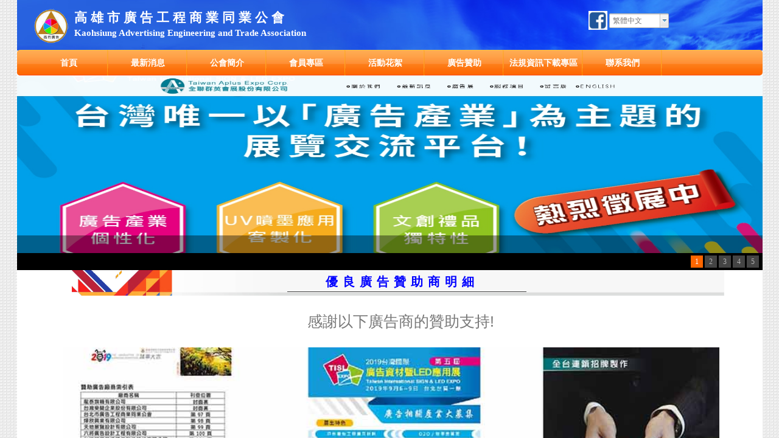

--- FILE ---
content_type: text/html; charset=utf-8
request_url: http://kaca01.iwopop.com/page69
body_size: 29060
content:
<!DOCTYPE html PUBLIC "-//W3C//DTD XHTML 1.0 Transitional//EN" "http://www.w3.org/TR/xhtml1/DTD/xhtml1-transitional.dtd">
<html xmlns="http://www.w3.org/1999/xhtml">
	<head>
		<meta http-equiv="X-UA-Compatible" content="IE=Edge,chrome=1" />	<meta http-equiv="Content-Type" content="text/html; charset=utf-8" />
	<title>高雄市廣告工程公會www.kaea.org.tw</title>
	<meta content="高雄市廣告工程商業同業公會" name="keywords" />
	<meta content="高雄市廣告工程商業同業公會" name="description" />
			<link rel="shortcut icon" href="https://static.eznetonline.com/website/template/default/images/favicon.ico" type="image/x-icon" />
	<link rel="Bookmark" href="https://static.eznetonline.com/website/template/default/images/favicon.ico" />
		

		<link href="https://static.eznetonline.com/website/template/default/css/default.css?v=15910610" rel="stylesheet" type="text/css" />
<link href="https://static.eznetonline.com/website/plugin/title/css/title.css?v=15910612" rel="stylesheet" type="text/css" />
<link href="https://static.eznetonline.com/website/plugin/media/css/media.css?v=15910612" rel="stylesheet" type="text/css" />
<link href="https://static.eznetonline.com/website/plugin/mixslider/css/mixslider.css?v=15910612" rel="stylesheet" type="text/css" />
<!--语言特殊的css-->

</head>

<body>
							<script type="text/javascript" language="javascript" src="https://static.eznetonline.com/website/script/jquery-1.6.4.js?v=15910608"></script>
<script type="text/javascript" language="javascript" src="https://static.eznetonline.com/website/script/jquery.custom.js?v=15910608"></script>
<script type="text/javascript" language="javascript" src="https://static.eznetonline.com/website/script/jquery.lazyload.js?v=15910608"></script>
<script type="text/javascript" language="javascript" src="https://static.eznetonline.com/website/script/jquery.rotateutility.js?v=15910608"></script>
<script type="text/javascript" language="javascript" src="https://static.eznetonline.com/website/script/lab.js?v=15910608"></script>
<script type="text/javascript" language="javascript" src="https://static.eznetonline.com/website/script/wopop_all.js?v=15910608"></script>
<script type="text/javascript" language="javascript" src="https://static.eznetonline.com/website/script/jquery.cookie.js?v=15910608"></script>
<script type="text/javascript" language="javascript" src="https://static.eznetonline.com/website/script/jquery.simplemodal.js?v=15910608"></script>
<script type="text/javascript" language="javascript" src="https://static.eznetonline.com/website/script/fullcollumn.js?v=16475006"></script>
<script type="text/javascript" language="javascript" src="https://static.eznetonline.com/website/script/jquery.lazyload.js?v=15910608"></script>
<script type="text/javascript" language="javascript" src="https://static.eznetonline.com/website/script/ierotate.js?v=15910608"></script>
<script type="text/javascript" language="javascript" src="https://static.eznetonline.com/website/script/effects/velocity.js?v=15910608"></script>
<script type="text/javascript" language="javascript" src="https://static.eznetonline.com/website/script/effects/effects.js?v=15910608"></script>
<script type="text/javascript" language="javascript" src="https://static.eznetonline.com/website/script/fullpagescroll.js?v=15910608"></script>
<script type="text/javascript" language="javascript" src="https://static.eznetonline.com/website/script/common.js?v=15910608"></script>
	<script type="text/javascript" language="javascript">
    	//js版本url生成函数
		var webmodel = {};
	function parseToURL(module,action,anotherparams){
		webmodel = {};
		var defaultparams = {"_m": module,"_a": action};
	
		var urlparams=$.extend({}, anotherparams, defaultparams, webmodel);
		var paramstr=$.param(urlparams);
		return "//kaca01.iwopop.com/index.php?"+paramstr;
	}
	
	function getImageProcessType(){
		     return 0;
	}
	
	function parseToAdminURL(module,action,anotherparams){
		var defaultparams={'_m':module,'_a':action,'domain':'pop92e0bb49',"SessionID":''}
		var urlparams=$.extend({}, anotherparams, defaultparams, webmodel);
		var paramstr=$.param(urlparams);
		return "http://kaca01.iwopop.com/admin/index.php?"+paramstr;
	}
	function getSiteCurLang(){return 'zh_TW';}
	function getPreviewSiteCurLang(){return 'zh_TW';}
	function relativeToAbsoluteURL(relativeurl,nostatic){
		
		if(nostatic=='1'){
			return "http://kaca01.iwopop.com/"+relativeurl;
		}else{
			return "https://static.eznetonline.com/website/"+relativeurl;
		}
	}
	//图片、图文模块等loading效果优化
//	var wopoploadingImg = new Image();wopoploadingImg.src = relativeToAbsoluteURL('template/default/images/loading2.gif');
	
	function getSystemCurrentDomain(){return 'pop92e0bb49';}
	
	function getSystemSession(){return 'vjbsshoelmk43phrb2vjht1944v3viin';}
	// IE9以下浏览器禁止编辑手机站 2014/04/28
		if($.browser.msie && ($.browser.version < 7)){
					location.href = parseToURL("wp_frontpage","browser");
						}
	//-->
	</script>

<div id="page_set_css"></div><div id="scroll_container" style="">
	<div id="scroll_container_bg" style="background-image:url('http://pop92e0bb49.pic10.eznetonline.com/upload/templatefiles/shinedotted_PqRorAZ0.png');background-color:transparent">&nbsp;</div>
<script>
(function(){
var container=$('#scroll_container');
var cvhgt = window.innerHeight || self.innerHeight || document.documentElement.clientHeight || document.body.clientHeight;
container.height(cvhgt);
$('#scroll_container_bg').css('height',cvhgt);
})();	
</script>
	<div id="canvas" style="margin: 0 auto;width:1225px;background-color:#FFFFFF;background-position:left top;background-repeat:repeat-y;height:6336px">
	<div id='layer0200C544A92BF7E510867FB871743B92' type='title'  class='cstlayer' style='position: absolute; z-index: 110; width: 395px; height: 33px; top: 449px; left: 444px;'  mid=""   deg='0'><div class="wp-title_content" style="overflow-wrap: break-word; padding: 0px; border-color: transparent transparent rgb(67, 67, 67); border-width: 0px 0px 1px; width: 393px; height: 30px; display: block; border-style: solid; background-position: center center;"><div style="text-align: center;"><span style="color: rgb(0, 0, 255); font-size: 20px; font-style: normal; font-variant-ligatures: normal; font-variant-caps: normal; letter-spacing: 8px;"><font face="SimHei"><b>優良廣告贊助商明細</b></font></span><span style="font-family: Arial, 宋体, Helvetica, sans-serif, Verdana; font-weight: normal; color: rgb(0, 0, 255); font-size: 20px; font-style: normal; font-variant-ligatures: normal; font-variant-caps: normal; letter-spacing: 8px;">&nbsp;</span></div></div>
</div><div id='layer6F18936D9E33875350869C1CD9080CB5' type='media'  class='cstlayer' style='left: 90px; top: 444px; position: absolute; z-index: 107; width: 1072px; height: 42px; display: block;'  mid=""   deg='0'><script>
	function set_thumb_layer6F18936D9E33875350869C1CD9080CB5(obj) {
		var callback=function(img){
				img.show();
				img.closest('.img_over').children('.imgloading').remove();
								$(function(){			
				var super_id='layer6F18936D9E33875350869C1CD9080CB5';
				var dom_img=$("#"+super_id).find('.paragraph_image');
				var left_img=parseInt(dom_img.css('left'));
				var top_img=parseInt(dom_img.css('top'));
				var width_img=parseInt(dom_img.css("width"));
				var height_img=parseInt(dom_img.css("height"));
				if(isNaN(left_img)){ left_img=0; }
				if(isNaN(top_img)){ top_img=0; }
				var ii=0;
				$("#"+super_id).find(".wp_mapclass").each(function(){
					var shape="rect";
					shape=$(this).attr('shape');
					if(shape != "circle"){
						shape="rect";
					}

					var leftz=parseInt($(this).css("left"));
					var topz=parseInt($(this).css("top"));
					var widthz=parseInt($(this).css("width"));
					var heightz=parseInt($(this).css("height"));

					if(shape != "circle"){
						var coords='0,0,0,0';
					}else{
						var coords='0,0,0';
					}		
					if( (leftz+widthz) < left_img || (left_img+width_img) < leftz || (topz+heightz)< top_img || (top_img+height_img)<topz){
					}else{
						var cleft=0;
						var ctop=0;
						var r=0;
						if(shape != "circle"){
							cleft=leftz-left_img;
							ctop=topz-top_img;
							coords=cleft+','+ctop+','+(cleft+widthz)+','+(ctop+heightz);
						}else{
							r=widthz/2;
							cleft=leftz-left_img+r;
							ctop=topz-top_img+r;
							coords=cleft+','+ctop+','+r;
						}
					}	

					//var classid=$(this).attr('id');
					var classid="map_arear_"+ii;
					ii++;
					var mapd=$(this).parent().find("."+classid);
					mapd.attr('coords',coords);
					$(this).remove();

				});
			})
						}
		$(obj).each(function() {
			var img=$(this);
			callback(img);
		});      
	}
</script>
<div class="wp-media_content"  style="overflow: hidden; width: 1072px; height: 42px; border-width: 0px; border-style: solid; padding: 0px;" type="0">
<div class="img_over"  style='overflow: hidden; border-color: transparent; border-width: 0px; width: 1072px; height: 42px;'>

<div class="imgloading" style="z-index:100;"> </div>
<img  id="wp-media-image_layer6F18936D9E33875350869C1CD9080CB5" class="img_lazy_load paragraph_image"  data-original="http://pop92e0bb49.pic10.eznetonline.com/upload/0s70.jpg" type="zoom" src="https://static.eznetonline.com/website/template/default/images/blank.gif" style="width: 1072px; height: auto; top: -5px; left: 0px; position: relative;;" />
<div class="map_show_title" style="display:none; position: absolute;top:-24px; left:0px; float:right;">
<span style="background:url(plugin/media/images/hotspot_ico_show_left.png) left no-repeat; color:#fff; font-size:9px; line-height:20px; height:24px; display:block; float:left; text-indent:5px; padding-right:3px;"></span>
<div style="float:left;"><img src="plugin/media/images/hotspot_ico_show_right.png" width="3" height="24" /></div>
</div>
 
</div>

</div>
<script>
(function(){
	var imgover=$('#wp-media-image_layer6F18936D9E33875350869C1CD9080CB5').closest('.img_over');
	imgover.children('.imgloading').width(imgover.width()).height(imgover.height());
})()	
</script>
</div><div id='layer033A34E7D286AC122A75A937421CC060' type='title'  class='cstlayer' style='left: 477px; top: 511px; position: absolute; z-index: 111; width: 333px; height: 42px;'  mid=""   deg='0'><div class="wp-title_content" style="overflow-wrap: break-word; padding: 0px; border-color: transparent; border-width: 0px; height: 42px; width: 330px; display: block;"><span style="font-size: 25px;">感謝以下廣告商</span><span style="font-size: 25px;">的贊助支持!</span></div>
</div><div id='layer60E89AB2E4ACE479948BAA413EBBCD2E' type='media'  class='cstlayer' style='left: 75px; top: 571px; position: absolute; z-index: 112; width: 1079px; height: 4165px;'  mid=""   deg='0'><script>
	function set_thumb_layer60E89AB2E4ACE479948BAA413EBBCD2E(obj) {
		var callback=function(img){
				img.show();
				img.closest('.img_over').children('.imgloading').remove();
								$(function(){			
				var super_id='layer60E89AB2E4ACE479948BAA413EBBCD2E';
				var dom_img=$("#"+super_id).find('.paragraph_image');
				var left_img=parseInt(dom_img.css('left'));
				var top_img=parseInt(dom_img.css('top'));
				var width_img=parseInt(dom_img.css("width"));
				var height_img=parseInt(dom_img.css("height"));
				if(isNaN(left_img)){ left_img=0; }
				if(isNaN(top_img)){ top_img=0; }
				var ii=0;
				$("#"+super_id).find(".wp_mapclass").each(function(){
					var shape="rect";
					shape=$(this).attr('shape');
					if(shape != "circle"){
						shape="rect";
					}

					var leftz=parseInt($(this).css("left"));
					var topz=parseInt($(this).css("top"));
					var widthz=parseInt($(this).css("width"));
					var heightz=parseInt($(this).css("height"));

					if(shape != "circle"){
						var coords='0,0,0,0';
					}else{
						var coords='0,0,0';
					}		
					if( (leftz+widthz) < left_img || (left_img+width_img) < leftz || (topz+heightz)< top_img || (top_img+height_img)<topz){
					}else{
						var cleft=0;
						var ctop=0;
						var r=0;
						if(shape != "circle"){
							cleft=leftz-left_img;
							ctop=topz-top_img;
							coords=cleft+','+ctop+','+(cleft+widthz)+','+(ctop+heightz);
						}else{
							r=widthz/2;
							cleft=leftz-left_img+r;
							ctop=topz-top_img+r;
							coords=cleft+','+ctop+','+r;
						}
					}	

					//var classid=$(this).attr('id');
					var classid="map_arear_"+ii;
					ii++;
					var mapd=$(this).parent().find("."+classid);
					mapd.attr('coords',coords);
					$(this).remove();

				});
			})
						}
		$(obj).each(function() {
			var img=$(this);
			callback(img);
		});      
	}
</script>
<div class="wp-media_content"  style="overflow: hidden; width: 1079px; height: 4165px; border-width: 0px; border-style: solid; padding: 0px;" type="0">
<div class="img_over"  style='overflow: hidden; border-color: transparent; border-width: 0px; width: 1079px; height: 4165px;'>

<div class="imgloading" style="z-index:100;"> </div>
<img  id="wp-media-image_layer60E89AB2E4ACE479948BAA413EBBCD2E" class="img_lazy_load paragraph_image"  data-original="http://pop92e0bb49.pic10.eznetonline.com/upload/na4j.jpg" type="zoom" src="https://static.eznetonline.com/website/template/default/images/blank.gif" style="width: auto; height: 4165px; top: 0px; left: -2px; position: relative;;" />
<div class="map_show_title" style="display:none; position: absolute;top:-24px; left:0px; float:right;">
<span style="background:url(plugin/media/images/hotspot_ico_show_left.png) left no-repeat; color:#fff; font-size:9px; line-height:20px; height:24px; display:block; float:left; text-indent:5px; padding-right:3px;"></span>
<div style="float:left;"><img src="plugin/media/images/hotspot_ico_show_right.png" width="3" height="24" /></div>
</div>
 
</div>

</div>
<script>
(function(){
	var imgover=$('#wp-media-image_layer60E89AB2E4ACE479948BAA413EBBCD2E').closest('.img_over');
	imgover.children('.imgloading').width(imgover.width()).height(imgover.height());
})()	
</script>
</div><div id='layer367FEB3CBA5105BFFD15ABD0BDAEBCD7' type='new_navigation'  class='cstlayer' style='left: 0px; top: 82px; position: absolute; z-index: 117; display: block; width: 1225px; height: 42px; opacity: 1;'  mid="layer30A173FCC252167FD3397A04755C2B90"   deg='0'><div class="wp-new_navigation_content" style="border-color: transparent; border-width: 0px; width: 1225px; display: block; overflow: visible; height: auto;;display:block;overflow:hidden;height:0px;" type="0" membershow="1">
<script type="text/javascript"> 
		get_plugin_css('layer367FEB3CBA5105BFFD15ABD0BDAEBCD7','@charset "utf-8";  #nav_layer367FEB3CBA5105BFFD15ABD0BDAEBCD7,#nav_layer367FEB3CBA5105BFFD15ABD0BDAEBCD7 ul,#nav_layer367FEB3CBA5105BFFD15ABD0BDAEBCD7 li{list-style-type:none; margin:0px; padding:0px; border:thin none;}  #nav_layer367FEB3CBA5105BFFD15ABD0BDAEBCD7 { position:relative;padding-left:20px;background-image:url(plugin/new_navigation/styles/hs6/menu6_bg.jpg);background-repeat:repeat;background-position:top left;background-color:transparent;height:42px;-moz-border-radius:5px; -webkit-border-radius:5px; border-radius:5px;behavior: url(script/pie.htc);}  #nav_layer367FEB3CBA5105BFFD15ABD0BDAEBCD7 li.wp_subtop{padding-left:5px;padding-right:5px;text-align:center;height:42px;line-height:42px;position: relative; float:left; width:120px; padding-bottom:0px;background-image:url(plugin/new_navigation/styles/hs6/menu6_line.jpg);background-color:transparent;background-repeat:no-repeat;background-position:top right;}  #nav_layer367FEB3CBA5105BFFD15ABD0BDAEBCD7 li.wp_subtop:hover{height:42px;line-height:42px;width:120px;text-align:center;background-image:url(plugin/new_navigation/styles/hs6/menu6_hover.jpg);background-repeat:repeat-x;background-color:transparent;background-position:top left;}  #nav_layer367FEB3CBA5105BFFD15ABD0BDAEBCD7 li.wp_subtop>a{white-space:nowrap;font-style:normal;font-weight:normal;font-family:arial;font-size:12px;display:block; padding:0px; color:#ffffff; text-align:center; text-decoration: none;overflow:hidden;}  #nav_layer367FEB3CBA5105BFFD15ABD0BDAEBCD7 li.wp_subtop>a:hover{color:#fff; text-decoration: none;font-size:12px;font-style:normal;font-weight:normal;font-family:arial;color:#ffffff;text-align:center;}  #nav_layer367FEB3CBA5105BFFD15ABD0BDAEBCD7 ul {position:absolute;left:0px;display:none; background-color:transparent;margin-left:0px;}  #nav_layer367FEB3CBA5105BFFD15ABD0BDAEBCD7 ul li {padding-left:5px;padding-right:5px;text-align:center;position:relative; float: left;padding-bottom:0px;background-image:none;background-color:#fc6701;height:25px;line-height:25px;background-position:top left;background-repeat:repeat;}  #nav_layer367FEB3CBA5105BFFD15ABD0BDAEBCD7 ul li:hover{text-align:center;background-image:none; background-color:#dc3200;width:120px;height:25px;line-height:25px;background-position:top left;background-repeat:repeat;}  #nav_layer367FEB3CBA5105BFFD15ABD0BDAEBCD7 ul li a {text-align:center;color:#fff;font-size:12px;font-family:arial;font-style:normal;font-weight:normal;white-space:nowrap;display:block;}  #nav_layer367FEB3CBA5105BFFD15ABD0BDAEBCD7 ul li a:hover{ color:#fff;font-size:12px;font-family:arial;text-align:center;font-style:normal;font-weight:normal;}  #nav_layer367FEB3CBA5105BFFD15ABD0BDAEBCD7 ul ul {position: absolute; margin-left: 120px; margin-top: -25px;display: none; } #nav_layer367FEB3CBA5105BFFD15ABD0BDAEBCD7 li.wp_subtop>a{font-size:14px;} #nav_layer367FEB3CBA5105BFFD15ABD0BDAEBCD7 li.wp_subtop>a{font-weight:bold;}  #nav_layer367FEB3CBA5105BFFD15ABD0BDAEBCD7 li.wp_subtop>a:hover{font-size:14px;} #nav_layer367FEB3CBA5105BFFD15ABD0BDAEBCD7 li.wp_subtop>a:hover{font-weight:bold;}  #nav_layer367FEB3CBA5105BFFD15ABD0BDAEBCD7 ul li a{font-size:14px;}  #nav_layer367FEB3CBA5105BFFD15ABD0BDAEBCD7 ul li a:hover{font-size:14px;}');
			$("#layer367FEB3CBA5105BFFD15ABD0BDAEBCD7").data("datasty_", '@charset "utf-8";  #nav_layer367FEB3CBA5105BFFD15ABD0BDAEBCD7,#nav_layer367FEB3CBA5105BFFD15ABD0BDAEBCD7 ul,#nav_layer367FEB3CBA5105BFFD15ABD0BDAEBCD7 li{list-style-type:none; margin:0px; padding:0px; border:thin none;}  #nav_layer367FEB3CBA5105BFFD15ABD0BDAEBCD7 { position:relative;padding-left:20px;background-image:url(plugin/new_navigation/styles/hs6/menu6_bg.jpg);background-repeat:repeat;background-position:top left;background-color:transparent;height:42px;-moz-border-radius:5px; -webkit-border-radius:5px; border-radius:5px;behavior: url(script/pie.htc);}  #nav_layer367FEB3CBA5105BFFD15ABD0BDAEBCD7 li.wp_subtop{padding-left:5px;padding-right:5px;text-align:center;height:42px;line-height:42px;position: relative; float:left; width:120px; padding-bottom:0px;background-image:url(plugin/new_navigation/styles/hs6/menu6_line.jpg);background-color:transparent;background-repeat:no-repeat;background-position:top right;}  #nav_layer367FEB3CBA5105BFFD15ABD0BDAEBCD7 li.wp_subtop:hover{height:42px;line-height:42px;width:120px;text-align:center;background-image:url(plugin/new_navigation/styles/hs6/menu6_hover.jpg);background-repeat:repeat-x;background-color:transparent;background-position:top left;}  #nav_layer367FEB3CBA5105BFFD15ABD0BDAEBCD7 li.wp_subtop>a{white-space:nowrap;font-style:normal;font-weight:normal;font-family:arial;font-size:12px;display:block; padding:0px; color:#ffffff; text-align:center; text-decoration: none;overflow:hidden;}  #nav_layer367FEB3CBA5105BFFD15ABD0BDAEBCD7 li.wp_subtop>a:hover{color:#fff; text-decoration: none;font-size:12px;font-style:normal;font-weight:normal;font-family:arial;color:#ffffff;text-align:center;}  #nav_layer367FEB3CBA5105BFFD15ABD0BDAEBCD7 ul {position:absolute;left:0px;display:none; background-color:transparent;margin-left:0px;}  #nav_layer367FEB3CBA5105BFFD15ABD0BDAEBCD7 ul li {padding-left:5px;padding-right:5px;text-align:center;position:relative; float: left;padding-bottom:0px;background-image:none;background-color:#fc6701;height:25px;line-height:25px;background-position:top left;background-repeat:repeat;}  #nav_layer367FEB3CBA5105BFFD15ABD0BDAEBCD7 ul li:hover{text-align:center;background-image:none; background-color:#dc3200;width:120px;height:25px;line-height:25px;background-position:top left;background-repeat:repeat;}  #nav_layer367FEB3CBA5105BFFD15ABD0BDAEBCD7 ul li a {text-align:center;color:#fff;font-size:12px;font-family:arial;font-style:normal;font-weight:normal;white-space:nowrap;display:block;}  #nav_layer367FEB3CBA5105BFFD15ABD0BDAEBCD7 ul li a:hover{ color:#fff;font-size:12px;font-family:arial;text-align:center;font-style:normal;font-weight:normal;}  #nav_layer367FEB3CBA5105BFFD15ABD0BDAEBCD7 ul ul {position: absolute; margin-left: 120px; margin-top: -25px;display: none; }');
		$("#layer367FEB3CBA5105BFFD15ABD0BDAEBCD7").data("datastys_", '#nav_layer367FEB3CBA5105BFFD15ABD0BDAEBCD7 li.wp_subtop>a{font-size:14px;} #nav_layer367FEB3CBA5105BFFD15ABD0BDAEBCD7 li.wp_subtop>a{font-weight:bold;}  #nav_layer367FEB3CBA5105BFFD15ABD0BDAEBCD7 li.wp_subtop>a:hover{font-size:14px;} #nav_layer367FEB3CBA5105BFFD15ABD0BDAEBCD7 li.wp_subtop>a:hover{font-weight:bold;}  #nav_layer367FEB3CBA5105BFFD15ABD0BDAEBCD7 ul li a{font-size:14px;}  #nav_layer367FEB3CBA5105BFFD15ABD0BDAEBCD7 ul li a:hover{font-size:14px;}');
	</script>
<div skin="hs6" class="nav1 menu_hs6" ishorizon="1" colorstyle="darkorange" direction="0" more="更多" moreshow="1" morecolor="darkorange" hover="0">
	<div id="datasty_layer367FEB3CBA5105BFFD15ABD0BDAEBCD7" style="display:none;width:0px;height:0px;">
		</div>
	<div id="datastys_layer367FEB3CBA5105BFFD15ABD0BDAEBCD7" style=" display:none; width:0px; height:0px;">
		</div>
	<div id="hoverlayer367FEB3CBA5105BFFD15ABD0BDAEBCD7" style=" display:none; width:0px; height:0px;"></div>
	<ul id="nav_layer367FEB3CBA5105BFFD15ABD0BDAEBCD7" class="navigation" >
		<li style="z-index:2;"  class="wp_subtop"  pid="43" ><a class="  "  href="http://kaca01.iwopop.com/page26">首頁</a></li><li style="z-index:2;"  class="wp_subtop"  pid="78" ><a class=" sub "  href="http://kaca01.iwopop.com/page78">最新消息</a><ul style="z-index:2;"><li style="z-index:3;"  class=""  pid=0 ><a class="  "  href="http://kaca01.iwopop.com/page100">辦理第三屆第七次理監事聯席會議</a></li><li style="z-index:3;"  class=""  pid=0 ><a class="  "  href="http://kaca01.iwopop.com/page99">辦理第三屆第十二次常務理事座談會</a></li><li style="z-index:3;"  class=""  pid=0 ><a class="  "  href="http://kaca01.iwopop.com/page98">辦理第五期技術士教育訓練班</a></li><li style="z-index:3;"  class=""  pid=0 ><a class="  "  href="http://kaca01.iwopop.com/page96">辦理第三屆第二次會員代表大會活動</a></li><li style="z-index:3;"  class=""  pid=0 ><a class="  "  href="http://kaca01.iwopop.com/page101">辦理第三屆第六次理監事聯席會議</a></li><li style="z-index:3;"  class=""  pid=0 ><a class="  "  href="http://kaca01.iwopop.com/page103">辦理第三屆第十一次常務理事座談會</a></li><li style="z-index:3;"  class=""  pid=0 ><a class="  "  href="http://kaca01.iwopop.com/page104">辦理第三屆第十次常務理事座談會</a></li><li style="z-index:3;"  class=""  pid=0 ><a class="  "  href="http://kaca01.iwopop.com/page105">辦理第三屆第九次常務理事座談會</a></li><li style="z-index:3;"  class=""  pid=0 ><a class="  "  href="http://kaca01.iwopop.com/page102">辦理第三屆第五次理監事聯席會議</a></li><li style="z-index:3;"  class=""  pid=0 ><a class="  "  href="http://kaca01.iwopop.com/page106">辦理第三屆第八次常務理事座談會</a></li><li style="z-index:3;"  class=""  pid=0 ><a class="  "  href="http://kaca01.iwopop.com/page93">辦理第三屆第四次理監事聯席會議</a></li><li style="z-index:3;"  class=""  pid=0 ><a class="  "  href="http://kaca01.iwopop.com/page107">辦理第三屆第七次常務理事座談會</a></li><li style="z-index:3;"  class=""  pid=0 ><a class="  "  href="http://kaca01.iwopop.com/page81">辦理108年度重陽節敬老禮金申請書</a></li><li style="z-index:3;"  class=""  pid=0 ><a class="  "  href="http://kaca01.iwopop.com/page90">辦理第十九屆深圳國際廣告標識展</a></li><li style="z-index:3;"  class=""  pid=0 ><a class="  "  href="http://kaca01.iwopop.com/page79">辦理107學年度會員子女獎學金申請表</a></li></ul></li><li style="z-index:2;"  class="wp_subtop"  pid="40" ><a class=" sub "  href="http://kaca01.iwopop.com/page29">公會簡介</a><ul style="z-index:2;"><li style="z-index:3;"  class=""  pid=0 ><a class="  "  href="http://kaca01.iwopop.com/page48">公會章程</a></li><li style="z-index:3;"  class=""  pid=0 ><a class="  "  href="http://kaca01.iwopop.com/page49">組織架構</a></li><li style="z-index:3;"  class=""  pid=0 ><a class="  "  href="http://kaca01.iwopop.com/page50">理監事顧問名錄</a></li></ul></li><li style="z-index:2;"  class="wp_subtop"  pid="46" ><a class=" sub "  href="http://kaca01.iwopop.com/page46">會員專區</a><ul style="z-index:2;"><li style="z-index:3;"  class=""  pid=0 ><a class="  "  href="http://kaca01.iwopop.com/page57">會員名錄</a></li><li style="z-index:3;"  class=""  pid=0 ><a class="  "  href="http://kaca01.iwopop.com/page75">入會須知</a></li><li style="z-index:3;"  class=""  pid=0 ><a class="  "  href="http://kaca01.iwopop.com/page58">會員子女獎學金獎勵辦法</a></li><li style="z-index:3;"  class=""  pid=0 ><a class="  "  href="http://kaca01.iwopop.com/page59">九九重陽敬老名錄</a></li></ul></li><li style="z-index:2;"  class="wp_subtop"  pid="41" ><a class=" sub "  href="http://kaca01.iwopop.com/page28">活動花絮</a><ul style="z-index:2;"><li style="z-index:3;"  class=""  pid=0 ><a class="  "  href="http://kaca01.iwopop.com/page108">第三屆第二次會員代表大會活動</a></li><li style="z-index:3;"  class=""  pid=0 ><a class="  "  href="http://kaca01.iwopop.com/page66">第三屆第一次會員代表大會活動</a></li></ul></li><li style="z-index:2;"  class="wp_subtop"  pid="69" ><a class="  "  href="http://kaca01.iwopop.com/page69">廣告贊助</a></li><li style="z-index:2;"  class="wp_subtop"  pid="45" ><a class=" sub "  href="http://kaca01.iwopop.com/page45">法規資訊下載專區</a><ul style="z-index:2;"><li style="z-index:3;"  class=""  pid=0 ><a class="  "  href="http://kaca01.iwopop.com/page76">申請書下載專區</a></li><li style="z-index:3;"  class=""  pid=0 ><a class="  "  href="http://kaca01.iwopop.com/page77">標案下載專區</a></li></ul></li><li style="z-index:2;"  class="wp_subtop"  pid="39" ><a class="  "  href="http://kaca01.iwopop.com/page31">聯系我們</a></li>	</ul>
</div>

<script type="text/javascript">
function wp_getdefaultHoverCss(layer_id)
{
	var getli='';
	var geta='';
	var cssstyle='';
		var navStyle = $.trim($("#"+layer_id).data("datasty_"));
		if(navStyle.length > 0)
	{
		var patt1 = new RegExp("#nav_layer[0-9|a-z|A-Z]+\\s+li\.wp_subtop:\\s*hover\\s*{[^}]+}",'i');
		var tmp = patt1.exec(navStyle);
		if(tmp)
		{			
			var tmp1 = tmp[0].match(/{[^}]+}/)[0];
			tmp1=tmp1.replace('{','').replace('}','');
			getli=getli+tmp1;
		}
 
		patt1 = new RegExp("#nav_layer[0-9|a-z|A-Z]+\\s+li\.wp_subtop>a:\\s*hover\\s*{[^}]+}",'i');
		tmp = patt1.exec(navStyle);
		if(tmp)
		{			
			var tmp2 = tmp[0].match(/{[^}]+}/)[0];
			tmp2=tmp2.replace('{','').replace('}','');
			geta=geta+tmp2;
		}		
		
		
	}

		navStyle = $("#"+layer_id).data("datastys_");
		
	var getlia='';
	if(navStyle.length > 0)
	{		 
		var layidlow=('#nav_'+layer_id+' li.wp_subtop>a:hover').toLowerCase();
		if( ('a'+navStyle).toLowerCase().indexOf(layidlow)>0){			
			var parstr="#nav_"+ layer_id +" li.wp_subtop>a:hover";
			getlia = navStyle.split(new RegExp(parstr,"i"));
			var combilestr='';
			for(key in getlia){
				var ervervalue='';				
				if(('a'+getlia[key]).indexOf('{')<3 && ('a'+getlia[key]).indexOf('{')>0 ){
					var parvalue=getlia[key].split('{');
					if(('a'+parvalue[1]).indexOf('}')>0){
						ervervalue=parvalue[1].split('}')[0];
					}
				}
				combilestr=combilestr+ervervalue;
			}
			geta=geta+combilestr;
		}
		
		layidlow=('#nav_'+layer_id+' li.wp_subtop:hover').toLowerCase();
		if( ('a'+navStyle).toLowerCase().indexOf(layidlow)>0){			
			var parstr="#nav_"+ layer_id +" li.wp_subtop:hover";
			getlia = navStyle.split(new RegExp(parstr,"i"));
			var combilestrs='';
			for(key in getlia){
				var ervervalue='';				
				if(('a'+getlia[key]).indexOf('{')<3 && ('a'+getlia[key]).indexOf('{')>0 ){
					var parvalue=getlia[key].split('{');
					if(('a'+parvalue[1]).indexOf('}')>0){
						ervervalue=parvalue[1].split('}')[0];
					}
				}
				combilestrs=combilestrs+ervervalue;
			}
			getli=getli+combilestrs;
		}
	 
		
	}
	
	if(getli.length>0){
		getli="#"+layer_id+" li.lihover{"+getli+"} ";
	}
	if(geta.length>0){
		geta="#"+layer_id+" li>a.ahover{"+geta+"} ";
	}
	cssstyle=getli+geta;
	if(cssstyle.length>0){
		cssstyle=""+cssstyle+"";
		cssstyle=cssstyle.replace(/[\r\n]/g, " ").replace(/\s+/g, " "); 
				get_plugin_css("H"+ layer_id +"H",cssstyle);
	}
}

function wp_showdefaultHoverCss(layer_id)
{
	 
	var plugin_name=$("#"+layer_id).attr('type');
	var hover=$("#"+layer_id).find('.nav1').attr('hover');
	if(hover!=1){ return;}
	
	wp_getdefaultHoverCss(layer_id);
	var n=0;
	
	if(plugin_name=='new_navigation'){
		var page_id=$("#page_id").val();
	}else{
		var page_id=$('#'+layer_id+'').find(".default_pid").html();
		if(page_id==0 || page_id.length==0){
			page_id=$('#nav_'+layer_id+'').children('li:first').attr('pid');	
		}
	}
	$('#nav_'+layer_id+'').children('li').each(function(){
		var type_pid=$(this).attr('pid');		
		if(type_pid==page_id){
			$(this).addClass("lihover").children('a').addClass("ahover");
		}
		if(window.location.href == $(this).find("a").attr("href") || window.location.href == $(this).find("a").attr("href")+"&brd=1"){ $(this).addClass("lihover").children('a').addClass("ahover"); }
		n++;
	});

}
function wp_addMoreButton(layer_id)
{
	var index=0;
	var func=function(){
		if(!$('#'+layer_id+':visible').length){
			if(index<=20){
				setTimeout(func,500);
				index++;
			}
			return;
		}
		var firstLiTop = 0;
		var hasMore = false;
		$('#nav_'+layer_id).children('li.wp_subtop').each(function(i){
			if(i == 0) {firstLiTop = $(this).offset().top;return true;}	
			if($(this).offset().top > firstLiTop)
			{
				$('#'+layer_id).data('hasMore','yes');//配置逻辑获取
				var more = $.trim($('#'+layer_id).children('.wp-new_navigation_content').children('.nav1').attr('more'));
				var doms = $(this).prev().prev().nextAll().clone();
				var objA = $(this).prev().children('a');
				if(objA.children('span').length > 0) objA.children('span').html(more);
				else objA.html(more);

				if(objA.hasClass('sub'))
				{
					objA.next('ul').empty();
					doms.appendTo(objA.next('ul'));
				}
				else
				{
					objA.after('<ul></ul>');
					doms.appendTo(objA.next('ul'));
					objA.addClass('sub');
				}

				$(this).prev().nextAll().remove();
				objA.next('ul').children('li').removeClass('wp_subtop');
				hasMore = true;

				objA.attr('href','javascript:void(0);');

				//点击"更多"弹出全站导航
				if($("#"+layer_id).find('.nav1').attr('moreshow') == 1)
				{
					objA.click(function (e){
						$('#'+layer_id).find('#basic-modal-content_'+layer_id).modal({
							containerId:'wp-new_navigation-simplemodal-container_'+layer_id,
							zIndex:9999,
							close:false,
							onOpen:function(dialog){
								dialog.overlay.fadeIn('slow', function(){
									dialog.container.slideDown('slow',function(){
										dialog.data.fadeIn('slow','swing',function(){
											$('.wp_menus').not('.wp_thirdmenu0').each(function(){
												var left = $(this).parent().parent().children('a').eq(0).outerWidth()+5;
												$(this).css({position:'relative',left:left+'px'});
											});
										});
									});
								});
							},
							onClose:function(dialog){
								dialog.data.fadeOut('slow',function (){
									dialog.container.slideUp('slow', function () {
										dialog.overlay.fadeOut('slow', function () {
											$.modal.close();
										});
									});
								});
							}
						});
						return false;
					});
				}
				return false;
			}
		});
		if(!hasMore) $('#'+layer_id).data('hasMore','no');
		wp_showdefaultHoverCss(layer_id);
	};
	func();
}

//编辑模式水平拖动动态刷新修改More按钮
function wp_updateMoreButton(layer_id)
{
	var $layer = $('#'+layer_id);
	var $nav1 = $layer.children('.wp-new_navigation_content').children('.nav1');
	var tmp_css = $.trim($("#datastys_"+layer_id).text());
	var tmp_cssa = $.trim($("#datasty_"+layer_id).text());
	$.post(parseToURL("new_navigation","refreshNavigator",{menustyle:$.trim($nav1.attr('skin')),saveCss:'yes',page_id:$("#page_id").val(),blockid:layer_id,typeval:$.trim($layer.find(".wp-new_navigation_content").attr('type')),colorstyle:$.trim($nav1.attr('colorstyle')),direction:$.trim($nav1.attr('direction')),more:$.trim($nav1.attr('more')),hover:$.trim($nav1.attr('hover')),moreshow:$.trim($nav1.attr('moreshow')),morecolor:$.trim($nav1.attr('morecolor'))}),{menudata:$("#"+layer_id).data("menudata")},function(data){
		$layer.find('.wp-new_navigation_content').html(data);		
		$("#datastys_"+layer_id).text(tmp_css);
		get_plugin_css(layer_id,tmp_cssa+" "+tmp_css);
	});
	wp_showdefaultHoverCss(layer_id);
}

function wp_removeLoading(layer_id)
{
	
	var $nav1 = $('#'+layer_id).find(".nav1");
	var ishorizon=$nav1.attr("ishorizon");
	if(ishorizon=='1'){
		$("#"+layer_id).find('.wp-new_navigation_content').css({height:'auto',overflow:'hidden'});
	}else{
		$("#"+layer_id).find('.wp-new_navigation_content').css({width:'auto',overflow:'hidden'});
	}
	// 修复IE浏览器部分版本导航无法显示问题 2013/12/26
 
	var temptimer = setTimeout(function(){
		$("#"+layer_id).find('.wp-new_navigation_content').css("overflow", 'visible');
		clearTimeout(temptimer);
	}, 50);
}
</script><script type="text/javascript">
function layer367FEB3CBA5105BFFD15ABD0BDAEBCD7_getSubMenuHoverCss(css_pro,type)
{
	var typeval=type;
	if(typeval==1){
		var regex = "#nav_layer[0-9|a-z|A-Z]+\\s+ul+\\s+li+\\s+a:\\s*hover\\s*{\\s*"+css_pro+"\\s*:[^;]+";
	}else{
		var regex = "#nav_layer[0-9|a-z|A-Z]+\\s+li\.wp_subtop>a:\\s*hover\\s*{\\s*"+css_pro+"\\s*:[^;]+";
	}
		var navStyle = $.trim($("#layer367FEB3CBA5105BFFD15ABD0BDAEBCD7").data("datastys_"));
		if(navStyle.length > 0)
	{
		var patt1 =new RegExp(regex,'i');
		var tmp = patt1.exec($.trim(navStyle));
		if(tmp)
		{
			return $.trim((tmp[0].match(/{[^:]+:[^;]+/)[0]).match(/:[^;]+/)[0].replace(':',''));
		}
	}

		navStyle = $.trim($("#layer367FEB3CBA5105BFFD15ABD0BDAEBCD7").data("datasty_"));
		if(navStyle.length > 0)
	{
		if(typeval==1){
			var patt1 = new RegExp("#nav_layer[0-9|a-z|A-Z]+\\s+ul+\\s+li+\\s+a:\\s*hover\\s*{[^}]+}",'i');
		}else{
			var patt1 = new RegExp("#nav_layer[0-9|a-z|A-Z]+\\s+li\.wp_subtop>a:\\s*hover\\s*{[^}]+}",'i');
		}
		var tmp = patt1.exec(navStyle);
		
		if(tmp)
		{
			var tmp1 = tmp[0].match(/{[^}]+}/)[0];
			var patt2 = new RegExp(css_pro+"\\s*:\\s*[^;]+;",'i');
			tmp = patt2.exec(tmp1);
			if(tmp) return $.trim(tmp[0].replace(/[^:]+:/,'').replace(';',''));
		}
	}

	return $.trim($("#nav_layer367FEB3CBA5105BFFD15ABD0BDAEBCD7 ul li a").css(css_pro));
}


setTimeout(function(){
	wp_addMoreButton('layer367FEB3CBA5105BFFD15ABD0BDAEBCD7');
	$(document).ready(function(){
		$('#nav_layer367FEB3CBA5105BFFD15ABD0BDAEBCD7').find('li').hover(function(){
						$(this).children('ul').show();
		},function(){
			$(this).children('ul').hide();
					});


		//子菜单位置设置
		$(".menu_hs6 #nav_layer367FEB3CBA5105BFFD15ABD0BDAEBCD7").find('li').mouseenter(function(){
			var firstLi = $(this);
			var firestLiouterWidth = firstLi.outerWidth();
			var tmp_max_width = 0;
			firstLi.children('ul').children('li').each(function(){
				if($(this).outerWidth() < firestLiouterWidth)
					$(this).width(firestLiouterWidth - parseInt($(this).css('padding-left')) - parseInt($(this).css('padding-right')));
				else if($(this).outerWidth() > tmp_max_width) tmp_max_width = $(this).outerWidth();
			});
				
			if(tmp_max_width > 0) firstLi.children('ul').children('li').each(function(){
				$(this).width(tmp_max_width - parseInt($(this).css('padding-left')) - parseInt($(this).css('padding-right')));
			});
				
			if(firstLi.parent('ul').attr('id') != 'nav_layer367FEB3CBA5105BFFD15ABD0BDAEBCD7')
				firstLi.children('ul').css('margin-left',firstLi.outerWidth());
			tmp_max_width = 0;
		});
		
		//第三级即下级菜单随高度增加位置动态修改
		$(".menu_hs6 #nav_layer367FEB3CBA5105BFFD15ABD0BDAEBCD7 ul li").hover(function(){
			if($(this).children('ul').length > 0)
			{
				var marginTop = parseInt($(this).children('ul').css('margin-top'));
				if($(this).children('ul').offset().top > $(this).offset().top)
					$(this).children('ul').css('margin-top',marginTop - ($(this).children('ul').offset().top - $(this).offset().top) + 'px');
			}
		});

		$('.menu_hs6 #nav_layer367FEB3CBA5105BFFD15ABD0BDAEBCD7').find('li').hover(function(){
			var direction=$("#layer367FEB3CBA5105BFFD15ABD0BDAEBCD7").find('.nav1').attr('direction');
			var height = parseInt($(this).outerHeight());
			if($(this).parent().hasClass('navigation'))
			{
				$('#nav_layer367FEB3CBA5105BFFD15ABD0BDAEBCD7 .wp_subtop').removeClass("lihover").children('a').removeClass("ahover");
				if(direction==1){				
					$(this).children('ul').css('top','auto').css('bottom',height + 'px');
				}else{				
					$(this).children('ul').css('top',height+'px').css('bottom','auto');	
				}
				$(this).children('a').css({'font-family':layer367FEB3CBA5105BFFD15ABD0BDAEBCD7_getSubMenuHoverCss("font-family",0),'font-size':layer367FEB3CBA5105BFFD15ABD0BDAEBCD7_getSubMenuHoverCss("font-size",0),'color':layer367FEB3CBA5105BFFD15ABD0BDAEBCD7_getSubMenuHoverCss("color",0),'font-weight':layer367FEB3CBA5105BFFD15ABD0BDAEBCD7_getSubMenuHoverCss("font-weight",0),'font-style':layer367FEB3CBA5105BFFD15ABD0BDAEBCD7_getSubMenuHoverCss("font-style",0)});
			}else{
				if(direction==1){
					$(this).children('ul').css('top','auto').css('bottom', '-0px');
				}else{
					$(this).children('ul').css('top',height+'px').css('bottom','auto');					
				}
				$(this).children('a').css({'font-family':layer367FEB3CBA5105BFFD15ABD0BDAEBCD7_getSubMenuHoverCss("font-family",1),'font-size':layer367FEB3CBA5105BFFD15ABD0BDAEBCD7_getSubMenuHoverCss("font-size",1),'color':layer367FEB3CBA5105BFFD15ABD0BDAEBCD7_getSubMenuHoverCss("color",1),'font-weight':layer367FEB3CBA5105BFFD15ABD0BDAEBCD7_getSubMenuHoverCss("font-weight",1),'font-style':layer367FEB3CBA5105BFFD15ABD0BDAEBCD7_getSubMenuHoverCss("font-style",1)});
			}
		},function(){
			if($(this).parent().hasClass('navigation'))
			{
				wp_showdefaultHoverCss('layer367FEB3CBA5105BFFD15ABD0BDAEBCD7');
			}
			 $(this).children('a').attr("style",'');
				
		});
		wp_showdefaultHoverCss('layer367FEB3CBA5105BFFD15ABD0BDAEBCD7');
		wp_removeLoading('layer367FEB3CBA5105BFFD15ABD0BDAEBCD7');
	});
},50);
</script><script type="text/javascript">
var this_more_layer367FEB3CBA5105BFFD15ABD0BDAEBCD7='#basic-modal-content_layer367FEB3CBA5105BFFD15ABD0BDAEBCD7 {display:none;}    /* Overlay */  #simplemodal-overlay {background-color:#000;}    /* Container */  #wp-new_navigation-simplemodal-container_layer367FEB3CBA5105BFFD15ABD0BDAEBCD7 {height:502px; width:553px; color:#bbb;text-align:center;font-size:12px;color:#2F2F2F;font-family:Verdana,Arial,Helvetica,sans-serif,"宋体";}  #wp-new_navigation-simplemodal-container_layer367FEB3CBA5105BFFD15ABD0BDAEBCD7 .simplemodal-data {padding:0px;}  #wp-new_navigation-simplemodal-container_layer367FEB3CBA5105BFFD15ABD0BDAEBCD7 a{text-decoration: none;}  #wp-new_navigation-simplemodal-container_layer367FEB3CBA5105BFFD15ABD0BDAEBCD7 .topban{  	height:54px;  	padding-top:24px;  }  #wp-new_navigation-simplemodal-container_layer367FEB3CBA5105BFFD15ABD0BDAEBCD7 .topban .close{  	background: url("plugin/new_navigation/view/windowpopup/darkorange/close.gif") no-repeat scroll 0 0 transparent;      color: #FFFFFF;      display: block;      height: 22px;      margin-left: 465px;      padding-left: 7px;      padding-top: 3px;      width: 77px;  }  #wp-new_navigation-simplemodal-container_layer367FEB3CBA5105BFFD15ABD0BDAEBCD7 .navMain{      height: 424px;      overflow-x: hidden;      overflow-y: auto;      text-align: left;      padding-left:15px;  }  #wp-new_navigation-simplemodal-container_layer367FEB3CBA5105BFFD15ABD0BDAEBCD7 .navMain .list td {      font-size: 12px;      line-height: 24px;  }  #wp-new_navigation-simplemodal-container_layer367FEB3CBA5105BFFD15ABD0BDAEBCD7 .navMain .list td .tle {      height: 33px;      line-height: 40px;      overflow: hidden;  }  #wp-new_navigation-simplemodal-container_layer367FEB3CBA5105BFFD15ABD0BDAEBCD7 .navMain .list td .tle a {      background: none repeat scroll 0 0 transparent;      font-family: "Microsoft Yahei";      font-size: 15px;  }  #wp-new_navigation-simplemodal-container_layer367FEB3CBA5105BFFD15ABD0BDAEBCD7 .navMain .list td a {      background: url("plugin/new_navigation/view/windowpopup/darkorange/arrow.gif") no-repeat scroll -1px 8px transparent;      float: left;      font-size: 12px;      margin-left: 5px;      padding: 0 5px 0 10px;  }  #wp-new_navigation-simplemodal-container_layer367FEB3CBA5105BFFD15ABD0BDAEBCD7 .navMain .list td .tle{  	  	overflow:hidden;  }  #wp-new_navigation-simplemodal-container_layer367FEB3CBA5105BFFD15ABD0BDAEBCD7 .navMain .list td .tle a{white-space:nowrap;}  #wp-new_navigation-simplemodal-container_layer367FEB3CBA5105BFFD15ABD0BDAEBCD7 .navMain .list td a.second_menu{white-space:nowrap;}  #wp-new_navigation-simplemodal-container_layer367FEB3CBA5105BFFD15ABD0BDAEBCD7 .navMain .list td .second_menu_container{overflow:hidden;}  #wp-new_navigation-simplemodal-container_layer367FEB3CBA5105BFFD15ABD0BDAEBCD7 .wp_new_navigation_title{text-align:left;padding-left:24px;}  #wp-new_navigation-simplemodal-container_layer367FEB3CBA5105BFFD15ABD0BDAEBCD7 .wp_new_navigation_title span{font-size:16px;font-family:"Microsoft YaHei";}  #wp-new_navigation-simplemodal-container_layer367FEB3CBA5105BFFD15ABD0BDAEBCD7 .wp_new_navigation_title .wp_global_nav{position:relative;left:5px;}  #wp-new_navigation-simplemodal-container_layer367FEB3CBA5105BFFD15ABD0BDAEBCD7 a.second_menu{min-width:70px;}   #wp-new_navigation-simplemodal-container_layer367FEB3CBA5105BFFD15ABD0BDAEBCD7{border:3px solid #e04e0d;}  #wp-new_navigation-simplemodal-container_layer367FEB3CBA5105BFFD15ABD0BDAEBCD7{background-color:#fff3bd;}  #wp-new_navigation-simplemodal-container_layer367FEB3CBA5105BFFD15ABD0BDAEBCD7 .navMain{background-color:#fff3bd;}  #wp-new_navigation-simplemodal-container_layer367FEB3CBA5105BFFD15ABD0BDAEBCD7 .navMain .list{background-color: #fff3bd;}  #wp-new_navigation-simplemodal-container_layer367FEB3CBA5105BFFD15ABD0BDAEBCD7 .navMain .list{border-bottom: 1px solid #f6e2a9;}  #wp-new_navigation-simplemodal-container_layer367FEB3CBA5105BFFD15ABD0BDAEBCD7 .navMain .list td{color:#a56f2f;}  #wp-new_navigation-simplemodal-container_layer367FEB3CBA5105BFFD15ABD0BDAEBCD7 .navMain .list td a{color:#a56f2f;}  #wp-new_navigation-simplemodal-container_layer367FEB3CBA5105BFFD15ABD0BDAEBCD7 .navMain .list td .tle a{color:#eb4e08;}  #wp-new_navigation-simplemodal-container_layer367FEB3CBA5105BFFD15ABD0BDAEBCD7 .wp_new_navigation_title .wp_webname{color:#fff;}  #wp-new_navigation-simplemodal-container_layer367FEB3CBA5105BFFD15ABD0BDAEBCD7 .wp_new_navigation_title .wp_global_nav{color:#ffe373;}  #wp-new_navigation-simplemodal-container_layer367FEB3CBA5105BFFD15ABD0BDAEBCD7 .topban .close:hover{color:#f8ffa5;}  #wp-new_navigation-simplemodal-container_layer367FEB3CBA5105BFFD15ABD0BDAEBCD7 .second_menu_container a.second_menu:hover{color:#eb4e08;}';
this_more_layer367FEB3CBA5105BFFD15ABD0BDAEBCD7=this_more_layer367FEB3CBA5105BFFD15ABD0BDAEBCD7.replace(/[\r\n]/g, " ").replace(/\s+/g, " "); 
get_plugin_css('_layer367FEB3CBA5105BFFD15ABD0BDAEBCD7_',this_more_layer367FEB3CBA5105BFFD15ABD0BDAEBCD7);
</script>
<div id="basic-modal-content_layer367FEB3CBA5105BFFD15ABD0BDAEBCD7" style="display:none;">
	<div class="topban">
		<img src="plugin/new_navigation/view/windowpopup/darkorange/title.gif" style="position:absolute;top:0px;right:0px;z-index:1;"/>
		<a style="position:relative;z-index:2;" class="close" onclick="$.modal.close();return false;" href="javascript:void(0);">關閉導航</a>
		<div style="position:absolute;z-index:2;top:50px;" class="wp_new_navigation_title"><span class="wp_webname">高雄市廣告工程公會www.kaea.org.tw</span><span class="wp_global_nav">全站導航</span></div>
	</div>
	<div class="navMain">
			    <div class="list">
			<table width="100%" cellspacing="0" cellpadding="0" border="0">
				<tbody>
					<tr>
                                            <td width="50%" valign="top">
							<table width="100%" cellspacing="0" cellpadding="5" border="0">
								<tbody>
									<tr>
	                  					<td width="40" valign="top" align="right"><img  src="plugin/new_navigation/view/windowpopup/darkorange/ico_01.gif"></td>
					                  	<td valign="top">
					                  		<div class="tle" >
																								<a  href="http://kaca01.iwopop.com/page26"  title="首頁">首頁</a>
													 
											
											</div>
					                  								                  	</td>
	                				</tr>
	            				</tbody>
	            			</table>
	            		</td>
	            			            		<td valign="top">
	            			<table width="100%" cellspacing="0" cellpadding="5" border="0">
	              				<tbody>
	              					<tr>
						                <td width="40" valign="top" align="right"><img src="plugin/new_navigation/view/windowpopup/darkorange/ico_02.gif"></td>
						                <td valign="top">
	                						<div class="tle">
																						<a href="http://kaca01.iwopop.com/page78"  title="最新消息">最新消息</a>
																					 
											</div>
	                						
	                										                  			<div class="second_menu_container">
																										<a class="second_menu" href="http://kaca01.iwopop.com/page100"  title="辦理第三屆第七次理監事聯席會議">辦理第三屆第七次理監事聯席會議</a>
																	                  				
				                  				<!--				                  				<div style="clear:both;"></div>-->
				                  			</div>
				                  							                  			<div class="second_menu_container">
																										<a class="second_menu" href="http://kaca01.iwopop.com/page99"  title="辦理第三屆第十二次常務理事座談會">辦理第三屆第十二次常務理事座談會</a>
																	                  				
				                  				<!--				                  				<div style="clear:both;"></div>-->
				                  			</div>
				                  							                  			<div class="second_menu_container">
																										<a class="second_menu" href="http://kaca01.iwopop.com/page98"  title="辦理第五期技術士教育訓練班">辦理第五期技術士教育訓練班</a>
																	                  				
				                  				<!--				                  				<div style="clear:both;"></div>-->
				                  			</div>
				                  							                  			<div class="second_menu_container">
																										<a class="second_menu" href="http://kaca01.iwopop.com/page96"  title="辦理第三屆第二次會員代表大會活動">辦理第三屆第二次會員代表大會活動</a>
																	                  				
				                  				<!--				                  				<div style="clear:both;"></div>-->
				                  			</div>
				                  							                  			<div class="second_menu_container">
																										<a class="second_menu" href="http://kaca01.iwopop.com/page101"  title="辦理第三屆第六次理監事聯席會議">辦理第三屆第六次理監事聯席會議</a>
																	                  				
				                  				<!--				                  				<div style="clear:both;"></div>-->
				                  			</div>
				                  							                  			<div class="second_menu_container">
																										<a class="second_menu" href="http://kaca01.iwopop.com/page103"  title="辦理第三屆第十一次常務理事座談會">辦理第三屆第十一次常務理事座談會</a>
																	                  				
				                  				<!--				                  				<div style="clear:both;"></div>-->
				                  			</div>
				                  							                  			<div class="second_menu_container">
																										<a class="second_menu" href="http://kaca01.iwopop.com/page104"  title="辦理第三屆第十次常務理事座談會">辦理第三屆第十次常務理事座談會</a>
																	                  				
				                  				<!--				                  				<div style="clear:both;"></div>-->
				                  			</div>
				                  							                  			<div class="second_menu_container">
																										<a class="second_menu" href="http://kaca01.iwopop.com/page105"  title="辦理第三屆第九次常務理事座談會">辦理第三屆第九次常務理事座談會</a>
																	                  				
				                  				<!--				                  				<div style="clear:both;"></div>-->
				                  			</div>
				                  							                  			<div class="second_menu_container">
																										<a class="second_menu" href="http://kaca01.iwopop.com/page102"  title="辦理第三屆第五次理監事聯席會議">辦理第三屆第五次理監事聯席會議</a>
																	                  				
				                  				<!--				                  				<div style="clear:both;"></div>-->
				                  			</div>
				                  							                  			<div class="second_menu_container">
																										<a class="second_menu" href="http://kaca01.iwopop.com/page106"  title="辦理第三屆第八次常務理事座談會">辦理第三屆第八次常務理事座談會</a>
																	                  				
				                  				<!--				                  				<div style="clear:both;"></div>-->
				                  			</div>
				                  							                  			<div class="second_menu_container">
																										<a class="second_menu" href="http://kaca01.iwopop.com/page93"  title="辦理第三屆第四次理監事聯席會議">辦理第三屆第四次理監事聯席會議</a>
																	                  				
				                  				<!--				                  				<div style="clear:both;"></div>-->
				                  			</div>
				                  							                  			<div class="second_menu_container">
																										<a class="second_menu" href="http://kaca01.iwopop.com/page107"  title="辦理第三屆第七次常務理事座談會">辦理第三屆第七次常務理事座談會</a>
																	                  				
				                  				<!--				                  				<div style="clear:both;"></div>-->
				                  			</div>
				                  							                  			<div class="second_menu_container">
																										<a class="second_menu" href="http://kaca01.iwopop.com/page81"  title="辦理108年度重陽節敬老禮金申請書">辦理108年度重陽節敬老禮金申請書</a>
																	                  				
				                  				<!--				                  				<div style="clear:both;"></div>-->
				                  			</div>
				                  							                  			<div class="second_menu_container">
																										<a class="second_menu" href="http://kaca01.iwopop.com/page90"  title="辦理第十九屆深圳國際廣告標識展">辦理第十九屆深圳國際廣告標識展</a>
																	                  				
				                  				<!--				                  				<div style="clear:both;"></div>-->
				                  			</div>
				                  							                  			<div class="second_menu_container">
																										<a class="second_menu" href="http://kaca01.iwopop.com/page79"  title="辦理107學年度會員子女獎學金申請表">辦理107學年度會員子女獎學金申請表</a>
																	                  				
				                  				<!--				                  				<div style="clear:both;"></div>-->
				                  			</div>
				                  				                 					</td>
	              					</tr>
	            				</tbody>
	            			</table>
	            		</td>
	            			          		</tr>
	        	</tbody>
	        </table>
	        <div class="clear"></div>
	    </div>
	    	    <div class="list">
			<table width="100%" cellspacing="0" cellpadding="0" border="0">
				<tbody>
					<tr>
                                            <td width="50%" valign="top">
							<table width="100%" cellspacing="0" cellpadding="5" border="0">
								<tbody>
									<tr>
	                  					<td width="40" valign="top" align="right"><img  src="plugin/new_navigation/view/windowpopup/darkorange/ico_03.gif"></td>
					                  	<td valign="top">
					                  		<div class="tle" >
																								<a  href="http://kaca01.iwopop.com/page29"  title="公會簡介">公會簡介</a>
													 
											
											</div>
					                  								                  			<div  class="second_menu_container">
																										<a class="second_menu" href="http://kaca01.iwopop.com/page48"  title="公會章程">公會章程</a>
																		                  				<!--					                  				<div style="clear:both;"></div>-->
					                  			</div>
					                  								                  			<div  class="second_menu_container">
																										<a class="second_menu" href="http://kaca01.iwopop.com/page49"  title="組織架構">組織架構</a>
																		                  				<!--					                  				<div style="clear:both;"></div>-->
					                  			</div>
					                  								                  			<div  class="second_menu_container">
																										<a class="second_menu" href="http://kaca01.iwopop.com/page50"  title="理監事顧問名錄">理監事顧問名錄</a>
																		                  				<!--					                  				<div style="clear:both;"></div>-->
					                  			</div>
					                  								                  	</td>
	                				</tr>
	            				</tbody>
	            			</table>
	            		</td>
	            			            		<td valign="top">
	            			<table width="100%" cellspacing="0" cellpadding="5" border="0">
	              				<tbody>
	              					<tr>
						                <td width="40" valign="top" align="right"><img src="plugin/new_navigation/view/windowpopup/darkorange/ico_04.gif"></td>
						                <td valign="top">
	                						<div class="tle">
																						<a href="http://kaca01.iwopop.com/page46"  title="會員專區">會員專區</a>
																					 
											</div>
	                						
	                										                  			<div class="second_menu_container">
																										<a class="second_menu" href="http://kaca01.iwopop.com/page57"  title="會員名錄">會員名錄</a>
																	                  				
				                  				<!--				                  				<div style="clear:both;"></div>-->
				                  			</div>
				                  							                  			<div class="second_menu_container">
																										<a class="second_menu" href="http://kaca01.iwopop.com/page75"  title="入會須知">入會須知</a>
																	                  				
				                  				<!--				                  				<div style="clear:both;"></div>-->
				                  			</div>
				                  							                  			<div class="second_menu_container">
																										<a class="second_menu" href="http://kaca01.iwopop.com/page58"  title="會員子女獎學金獎勵辦法">會員子女獎學金獎勵辦法</a>
																	                  				
				                  				<!--				                  				<div style="clear:both;"></div>-->
				                  			</div>
				                  							                  			<div class="second_menu_container">
																										<a class="second_menu" href="http://kaca01.iwopop.com/page59"  title="九九重陽敬老名錄">九九重陽敬老名錄</a>
																	                  				
				                  				<!--				                  				<div style="clear:both;"></div>-->
				                  			</div>
				                  				                 					</td>
	              					</tr>
	            				</tbody>
	            			</table>
	            		</td>
	            			          		</tr>
	        	</tbody>
	        </table>
	        <div class="clear"></div>
	    </div>
	    	    <div class="list">
			<table width="100%" cellspacing="0" cellpadding="0" border="0">
				<tbody>
					<tr>
                                            <td width="50%" valign="top">
							<table width="100%" cellspacing="0" cellpadding="5" border="0">
								<tbody>
									<tr>
	                  					<td width="40" valign="top" align="right"><img  src="plugin/new_navigation/view/windowpopup/darkorange/ico_05.gif"></td>
					                  	<td valign="top">
					                  		<div class="tle" >
																								<a  href="http://kaca01.iwopop.com/page28"  title="活動花絮">活動花絮</a>
													 
											
											</div>
					                  								                  			<div  class="second_menu_container">
																										<a class="second_menu" href="http://kaca01.iwopop.com/page108"  title="第三屆第二次會員代表大會活動">第三屆第二次會員代表大會活動</a>
																		                  				<!--					                  				<div style="clear:both;"></div>-->
					                  			</div>
					                  								                  			<div  class="second_menu_container">
																										<a class="second_menu" href="http://kaca01.iwopop.com/page66"  title="第三屆第一次會員代表大會活動">第三屆第一次會員代表大會活動</a>
																		                  				<!--					                  				<div style="clear:both;"></div>-->
					                  			</div>
					                  								                  	</td>
	                				</tr>
	            				</tbody>
	            			</table>
	            		</td>
	            			            		<td valign="top">
	            			<table width="100%" cellspacing="0" cellpadding="5" border="0">
	              				<tbody>
	              					<tr>
						                <td width="40" valign="top" align="right"><img src="plugin/new_navigation/view/windowpopup/darkorange/ico_06.gif"></td>
						                <td valign="top">
	                						<div class="tle">
																						<a href="http://kaca01.iwopop.com/page69"  title="廣告贊助">廣告贊助</a>
																					 
											</div>
	                						
	                							                 					</td>
	              					</tr>
	            				</tbody>
	            			</table>
	            		</td>
	            			          		</tr>
	        	</tbody>
	        </table>
	        <div class="clear"></div>
	    </div>
	    	    <div class="list">
			<table width="100%" cellspacing="0" cellpadding="0" border="0">
				<tbody>
					<tr>
                                            <td width="50%" valign="top">
							<table width="100%" cellspacing="0" cellpadding="5" border="0">
								<tbody>
									<tr>
	                  					<td width="40" valign="top" align="right"><img  src="plugin/new_navigation/view/windowpopup/darkorange/ico_07.gif"></td>
					                  	<td valign="top">
					                  		<div class="tle" >
																								<a  href="http://kaca01.iwopop.com/page45"  title="法規資訊下載專區">法規資訊下載專區</a>
													 
											
											</div>
					                  								                  			<div  class="second_menu_container">
																										<a class="second_menu" href="http://kaca01.iwopop.com/page76"  title="申請書下載專區">申請書下載專區</a>
																		                  				<!--					                  				<div style="clear:both;"></div>-->
					                  			</div>
					                  								                  			<div  class="second_menu_container">
																										<a class="second_menu" href="http://kaca01.iwopop.com/page77"  title="標案下載專區">標案下載專區</a>
																		                  				<!--					                  				<div style="clear:both;"></div>-->
					                  			</div>
					                  								                  	</td>
	                				</tr>
	            				</tbody>
	            			</table>
	            		</td>
	            			            		<td valign="top">
	            			<table width="100%" cellspacing="0" cellpadding="5" border="0">
	              				<tbody>
	              					<tr>
						                <td width="40" valign="top" align="right"><img src="plugin/new_navigation/view/windowpopup/darkorange/ico_08.gif"></td>
						                <td valign="top">
	                						<div class="tle">
																						<a href="http://kaca01.iwopop.com/page31"  title="聯系我們">聯系我們</a>
																					 
											</div>
	                						
	                							                 					</td>
	              					</tr>
	            				</tbody>
	            			</table>
	            		</td>
	            			          		</tr>
	        	</tbody>
	        </table>
	        <div class="clear"></div>
	    </div>
	        </div>
</div></div>
</div><div id='layer74B015171400EAB4565D4C2817A966C7' type='media'  class='cstlayer' style='left: 0px; top: 0px; position: absolute; z-index: 108; width: 1225px; height: 83px; opacity: 1;'  mid="layer172C51D2AF6C063F7FA4E4E759E1F029"   deg='0'><script>
	function set_thumb_layer74B015171400EAB4565D4C2817A966C7(obj) {
		var callback=function(img){
				img.show();
				img.closest('.img_over').children('.imgloading').remove();
								$(function(){			
				var super_id='layer74B015171400EAB4565D4C2817A966C7';
				var dom_img=$("#"+super_id).find('.paragraph_image');
				var left_img=parseInt(dom_img.css('left'));
				var top_img=parseInt(dom_img.css('top'));
				var width_img=parseInt(dom_img.css("width"));
				var height_img=parseInt(dom_img.css("height"));
				if(isNaN(left_img)){ left_img=0; }
				if(isNaN(top_img)){ top_img=0; }
				var ii=0;
				$("#"+super_id).find(".wp_mapclass").each(function(){
					var shape="rect";
					shape=$(this).attr('shape');
					if(shape != "circle"){
						shape="rect";
					}

					var leftz=parseInt($(this).css("left"));
					var topz=parseInt($(this).css("top"));
					var widthz=parseInt($(this).css("width"));
					var heightz=parseInt($(this).css("height"));

					if(shape != "circle"){
						var coords='0,0,0,0';
					}else{
						var coords='0,0,0';
					}		
					if( (leftz+widthz) < left_img || (left_img+width_img) < leftz || (topz+heightz)< top_img || (top_img+height_img)<topz){
					}else{
						var cleft=0;
						var ctop=0;
						var r=0;
						if(shape != "circle"){
							cleft=leftz-left_img;
							ctop=topz-top_img;
							coords=cleft+','+ctop+','+(cleft+widthz)+','+(ctop+heightz);
						}else{
							r=widthz/2;
							cleft=leftz-left_img+r;
							ctop=topz-top_img+r;
							coords=cleft+','+ctop+','+r;
						}
					}	

					//var classid=$(this).attr('id');
					var classid="map_arear_"+ii;
					ii++;
					var mapd=$(this).parent().find("."+classid);
					mapd.attr('coords',coords);
					$(this).remove();

				});
			})
						}
		$(obj).each(function() {
			var img=$(this);
			callback(img);
		});      
	}
</script>
<div class="wp-media_content"  style="overflow: hidden; width: 1225px; height: 83px;" type="0">
<div class="img_over"  style='overflow: hidden; border-color: transparent; border-width: 0px; width: 1225px; height: 83px;'>

<div class="imgloading" style="z-index:100;"> </div>
<img  id="wp-media-image_layer74B015171400EAB4565D4C2817A966C7" class="img_lazy_load paragraph_image"  data-original="http://pop92e0bb49.pic10.eznetonline.com/upload/jax2.jpg" type="zoom" src="https://static.eznetonline.com/website/template/default/images/blank.gif" style="width: 1225px; height: auto; top: -3px; left: 0px; position: relative;;" />
<div class="map_show_title" style="display:none; position: absolute;top:-24px; left:0px; float:right;">
<span style="background:url(plugin/media/images/hotspot_ico_show_left.png) left no-repeat; color:#fff; font-size:9px; line-height:20px; height:24px; display:block; float:left; text-indent:5px; padding-right:3px;"></span>
<div style="float:left;"><img src="plugin/media/images/hotspot_ico_show_right.png" width="3" height="24" /></div>
</div>
 
</div>

</div>
<script>
(function(){
	var imgover=$('#wp-media-image_layer74B015171400EAB4565D4C2817A966C7').closest('.img_over');
	imgover.children('.imgloading').width(imgover.width()).height(imgover.height());
})()	
</script>
</div><div id='layer172A496A330D2C9047B5518E36B237D5' type='mixslider'  class='cstlayer' style='left: 0px; top: 124px; position: absolute; z-index: 113; width: 1225px; height: 320px; opacity: 1;'  mid="layerC4ECCE697CD4DFE216A3F9474D98B0C3"   deg='0'>
<style type="text/css">
body {margin:0px; color:#787878;}
p { margin:0; padding:0;}
.investigation_font01{font-family:'Microsoft YaHei'; font-size:16px; color:#fff; padding-right:15px;}
.investigation_table{background:#09F; border-radius:5px;}
</style>
<div class="wp-mixslider_content" style="border-color: transparent; border-width: 0px; overflow: hidden; height: 320px; width: 1225px; border-style: solid; padding: 0px;">

<iframe id="layer172A496A330D2C9047B5518E36B237D5_frmlofjslider" name="layer172A496A330D2C9047B5518E36B237D5_frmlofjslider" src="http://kaca01.iwopop.com/index.php?_lid=layer172A496A330D2C9047B5518E36B237D5&_m=mixslider&_a=loadskin" frameborder="0" width="100%" height="100%" scrolling="no"></iframe>

<script language="javascript">
$(function(){
	var layerid = 'layer172A496A330D2C9047B5518E36B237D5',$curlayer = $('#'+layerid);
	setTimeout(function(){
		$curlayer.find('#layer172A496A330D2C9047B5518E36B237D5_frmlofjslider').attr("src", "http://kaca01.iwopop.com/index.php?_lid=layer172A496A330D2C9047B5518E36B237D5&_m=mixslider&_a=loadskin&width="+$curlayer.find('.wp-mixslider_content').width()+"&height="+$curlayer.find('.wp-mixslider_content').height());
		$curlayer.find('.mod_mask').css({"width": $curlayer.width(),"height": $curlayer.height()});
	},20);
});
</script>
</div>
</div><div id='layer569CAB6CEC74D212F7CD52C291F1B1F6' type='title'  class='cstlayer' style='left: 94px; top: 15px; position: absolute; z-index: 114; width: 434px; height: 56px; opacity: 1;'  mid="layer751629BB8B7919110957E13628E09EBE"   deg='0'><div class="wp-title_content" style="overflow-wrap: break-word; padding: 0px; border-color: transparent; border-width: 0px; height: 57px; width: 432px; display: block;"><p style="color: rgb(90, 90, 90); font-family: Arial, 宋体, Helvetica, sans-serif, Verdana; font-size: 12px; font-style: normal; font-variant-ligatures: normal; font-variant-caps: normal; font-weight: normal;"><span style="font-size: 16pt; font-family: 新細明體, serif; letter-spacing: 6px; color: rgb(255, 255, 255);"><strong>高雄市廣告工程商業同業公會</strong></span></p><p style=""><font face="新細明體, serif"><span style="font-size: 15px; color: rgb(255, 255, 255);"><strong>Kaohsiung Advertising Engineering and Trade Association</strong></span></font></p></div>
</div><div id='layer71E6FC0B56048871988625CD6062BC41' type='media'  class='cstlayer' style='left: 0px; top: 0px; position: absolute; z-index: 99; width: 1120px; height: 81px; opacity: 1;'  mid="layer9AA9AE968AE2EEEB4A6C459ABEF2A23C"   deg='0'><script>
	function set_thumb_layer71E6FC0B56048871988625CD6062BC41(obj) {
		var callback=function(img){
				img.show();
				img.closest('.img_over').children('.imgloading').remove();
								$(function(){			
				var super_id='layer71E6FC0B56048871988625CD6062BC41';
				var dom_img=$("#"+super_id).find('.paragraph_image');
				var left_img=parseInt(dom_img.css('left'));
				var top_img=parseInt(dom_img.css('top'));
				var width_img=parseInt(dom_img.css("width"));
				var height_img=parseInt(dom_img.css("height"));
				if(isNaN(left_img)){ left_img=0; }
				if(isNaN(top_img)){ top_img=0; }
				var ii=0;
				$("#"+super_id).find(".wp_mapclass").each(function(){
					var shape="rect";
					shape=$(this).attr('shape');
					if(shape != "circle"){
						shape="rect";
					}

					var leftz=parseInt($(this).css("left"));
					var topz=parseInt($(this).css("top"));
					var widthz=parseInt($(this).css("width"));
					var heightz=parseInt($(this).css("height"));

					if(shape != "circle"){
						var coords='0,0,0,0';
					}else{
						var coords='0,0,0';
					}		
					if( (leftz+widthz) < left_img || (left_img+width_img) < leftz || (topz+heightz)< top_img || (top_img+height_img)<topz){
					}else{
						var cleft=0;
						var ctop=0;
						var r=0;
						if(shape != "circle"){
							cleft=leftz-left_img;
							ctop=topz-top_img;
							coords=cleft+','+ctop+','+(cleft+widthz)+','+(ctop+heightz);
						}else{
							r=widthz/2;
							cleft=leftz-left_img+r;
							ctop=topz-top_img+r;
							coords=cleft+','+ctop+','+r;
						}
					}	

					//var classid=$(this).attr('id');
					var classid="map_arear_"+ii;
					ii++;
					var mapd=$(this).parent().find("."+classid);
					mapd.attr('coords',coords);
					$(this).remove();

				});
			})
						}
		$(obj).each(function() {
			var img=$(this);
			callback(img);
		});      
	}
</script>
<div class="wp-media_content"  style="overflow: hidden; width: 1120px; height: 81px; border-width: 0px; border-style: solid; padding: 0px;" type="0">
<div class="img_over"  style='overflow: hidden; border-color: transparent; border-width: 0px; width: 1120px; height: 81px;'>

<div class="imgloading" style="z-index:100;"> </div>
<img  id="wp-media-image_layer71E6FC0B56048871988625CD6062BC41" class="img_lazy_load paragraph_image"  data-original="http://pop92e0bb49.pic10.eznetonline.com/upload/jax2.jpg" type="zoom" src="https://static.eznetonline.com/website/template/default/images/blank.gif" style="width: 1120px; height: 81px; top: 0px; left: -18px; position: relative;;" />
<div class="map_show_title" style="display:none; position: absolute;top:-24px; left:0px; float:right;">
<span style="background:url(plugin/media/images/hotspot_ico_show_left.png) left no-repeat; color:#fff; font-size:9px; line-height:20px; height:24px; display:block; float:left; text-indent:5px; padding-right:3px;"></span>
<div style="float:left;"><img src="plugin/media/images/hotspot_ico_show_right.png" width="3" height="24" /></div>
</div>
 
</div>

</div>
<script>
(function(){
	var imgover=$('#wp-media-image_layer71E6FC0B56048871988625CD6062BC41').closest('.img_over');
	imgover.children('.imgloading').width(imgover.width()).height(imgover.height());
})()	
</script>
</div><div id='layerBD94AF5266FB68D08DF64C63DEF0B74B' type='media'  class='cstlayer' style='left: 27px; top: 14px; position: absolute; z-index: 115; width: 57px; height: 57px; opacity: 1;'  mid="layerE3DD8C2C955A71CECBC6689316F3FDA7"   deg='0'><script>
	function set_thumb_layerBD94AF5266FB68D08DF64C63DEF0B74B(obj) {
		var callback=function(img){
				img.show();
				img.closest('.img_over').children('.imgloading').remove();
								$(function(){			
				var super_id='layerBD94AF5266FB68D08DF64C63DEF0B74B';
				var dom_img=$("#"+super_id).find('.paragraph_image');
				var left_img=parseInt(dom_img.css('left'));
				var top_img=parseInt(dom_img.css('top'));
				var width_img=parseInt(dom_img.css("width"));
				var height_img=parseInt(dom_img.css("height"));
				if(isNaN(left_img)){ left_img=0; }
				if(isNaN(top_img)){ top_img=0; }
				var ii=0;
				$("#"+super_id).find(".wp_mapclass").each(function(){
					var shape="rect";
					shape=$(this).attr('shape');
					if(shape != "circle"){
						shape="rect";
					}

					var leftz=parseInt($(this).css("left"));
					var topz=parseInt($(this).css("top"));
					var widthz=parseInt($(this).css("width"));
					var heightz=parseInt($(this).css("height"));

					if(shape != "circle"){
						var coords='0,0,0,0';
					}else{
						var coords='0,0,0';
					}		
					if( (leftz+widthz) < left_img || (left_img+width_img) < leftz || (topz+heightz)< top_img || (top_img+height_img)<topz){
					}else{
						var cleft=0;
						var ctop=0;
						var r=0;
						if(shape != "circle"){
							cleft=leftz-left_img;
							ctop=topz-top_img;
							coords=cleft+','+ctop+','+(cleft+widthz)+','+(ctop+heightz);
						}else{
							r=widthz/2;
							cleft=leftz-left_img+r;
							ctop=topz-top_img+r;
							coords=cleft+','+ctop+','+r;
						}
					}	

					//var classid=$(this).attr('id');
					var classid="map_arear_"+ii;
					ii++;
					var mapd=$(this).parent().find("."+classid);
					mapd.attr('coords',coords);
					$(this).remove();

				});
			})
						}
		$(obj).each(function() {
			var img=$(this);
			callback(img);
		});      
	}
</script>
<div class="wp-media_content"  style="overflow: hidden; width: 58px; height: 57px;" type="0">
<div class="img_over"  style='overflow: hidden; border-color: transparent; border-width: 0px; width: 58px; height: 57px;'>

<div class="imgloading" style="z-index:100;"> </div>
<img  id="wp-media-image_layerBD94AF5266FB68D08DF64C63DEF0B74B" class="img_lazy_load paragraph_image"  data-original="http://pop92e0bb49.pic10.eznetonline.com/upload/263407_169481473118471_120047-1_51p0.png" type="zoom" src="https://static.eznetonline.com/website/template/default/images/blank.gif" style="width: 58px; height: auto; top: 0px; left: 0px; position: relative;;" />
<div class="map_show_title" style="display:none; position: absolute;top:-24px; left:0px; float:right;">
<span style="background:url(plugin/media/images/hotspot_ico_show_left.png) left no-repeat; color:#fff; font-size:9px; line-height:20px; height:24px; display:block; float:left; text-indent:5px; padding-right:3px;"></span>
<div style="float:left;"><img src="plugin/media/images/hotspot_ico_show_right.png" width="3" height="24" /></div>
</div>
 
</div>

</div>
<script>
(function(){
	var imgover=$('#wp-media-image_layerBD94AF5266FB68D08DF64C63DEF0B74B').closest('.img_over');
	imgover.children('.imgloading').width(imgover.width()).height(imgover.height());
})()	
</script>
</div><div id='layer41B4C7FEEC6A76206986DBD2F8FF7A61' type='multilingual'  class='cstlayer' style='position: absolute; z-index: 109; top: 22px; width: 109px; height: 71px; left: 973px;'  mid=""   deg='0'><script type="text/javascript">
function wp_multilingual_changeLang(id)
{
	$.ajax({
		type:'POST',
		url:parseToURL('multilingual','changeLang'),
		data:"id="+id,
		success:function(js_code){
			eval(js_code);
		},
		error:function(response){
			wp_alert("Choose the language.<br/>請求失敗");
		}
	});
}
</script>

<div class="wp-multilingual_content" style="border-color: transparent; border-width: 0px; width: 109px; height: 71px; ">
<div skin="wihite" class="wp-multilingual_css" style="display:none;"></div>
<div class="wp-content"><script type="text/javascript"> 
$(function(){
	$("#layer41B4C7FEEC6A76206986DBD2F8FF7A61").find('select').cstselect({selectclass:'wp-diy-selecteda'});
		get_plugin_css('layer41B4C7FEEC6A76206986DBD2F8FF7A61',".wp-diy-selecteda{ width:auto; height:22px;line-height:22px;   -moz-border-radius:2px; -webkit-border-radius:2px; border-radius:2px; border:1px solid #b5b5b5; background:url(plugin/multilingual/styles/wihite/images/wp-link-input-bg.gif) repeat-x #FFF;}  .wp-diy-selecteda-left{ float:left; padding:0 5px; }  .wp-diy-selecteda-button{ float:right;}  .wp-diy-selecteda-button a{ display:block; width:14px; height:22px; overflow:hidden; background:url(plugin/multilingual/styles/wihite/images/wp-diy-selected-button.gif) no-repeat;}  .wp-diy-selecteda-button a.disabled {background:url(plugin/multilingual/styles/wihite/images/wp-diy-selected-button2.gif) no-repeat;cursor:default;}  .wp-diy-selecteda-content{margin-left:1px; background:#FFF; border:1px solid #b5b5b5; border-top:none; display:none; position:absolute; max-height:100px; overflow-y:auto; overflow-x:hidden; z-index:1111; }  .wp-diy-selecteda-content ul li{ height:22px; line-height:22px; text-indent:5px;}  .wp-diy-selecteda-content ul li.local{ background:#4d7cc3; color:#FFF; cursor:pointer;}");	 
})
 
</script>
 
<select name="defaultlang" id="defaultlang" style="width:100px;"  onchange="wp_multilingual_changeLang(this.value)">
			<option value="1">English</option>
				<option value="2">简体中文</option>
			    <option value="3" selected>繁體中文</option>
    	</select>
</div>
</div>
</div><div id='layer12F055375C357C733D849D170EF0A7F2' type='media'  class='cstlayer' style='left: 939px; top: 18px; position: absolute; z-index: 116; width: 32px; height: 31px; opacity: 1;'  mid="layerBFD2FE379E5CA16FE1D42BDED11513AF"   deg='0'><script>
	function set_thumb_layer12F055375C357C733D849D170EF0A7F2(obj) {
		var callback=function(img){
				img.show();
				img.closest('.img_over').children('.imgloading').remove();
								$(function(){			
				var super_id='layer12F055375C357C733D849D170EF0A7F2';
				var dom_img=$("#"+super_id).find('.paragraph_image');
				var left_img=parseInt(dom_img.css('left'));
				var top_img=parseInt(dom_img.css('top'));
				var width_img=parseInt(dom_img.css("width"));
				var height_img=parseInt(dom_img.css("height"));
				if(isNaN(left_img)){ left_img=0; }
				if(isNaN(top_img)){ top_img=0; }
				var ii=0;
				$("#"+super_id).find(".wp_mapclass").each(function(){
					var shape="rect";
					shape=$(this).attr('shape');
					if(shape != "circle"){
						shape="rect";
					}

					var leftz=parseInt($(this).css("left"));
					var topz=parseInt($(this).css("top"));
					var widthz=parseInt($(this).css("width"));
					var heightz=parseInt($(this).css("height"));

					if(shape != "circle"){
						var coords='0,0,0,0';
					}else{
						var coords='0,0,0';
					}		
					if( (leftz+widthz) < left_img || (left_img+width_img) < leftz || (topz+heightz)< top_img || (top_img+height_img)<topz){
					}else{
						var cleft=0;
						var ctop=0;
						var r=0;
						if(shape != "circle"){
							cleft=leftz-left_img;
							ctop=topz-top_img;
							coords=cleft+','+ctop+','+(cleft+widthz)+','+(ctop+heightz);
						}else{
							r=widthz/2;
							cleft=leftz-left_img+r;
							ctop=topz-top_img+r;
							coords=cleft+','+ctop+','+r;
						}
					}	

					//var classid=$(this).attr('id');
					var classid="map_arear_"+ii;
					ii++;
					var mapd=$(this).parent().find("."+classid);
					mapd.attr('coords',coords);
					$(this).remove();

				});
			})
						}
		$(obj).each(function() {
			var img=$(this);
			callback(img);
		});      
	}
</script>
<div class="wp-media_content"  style="overflow: hidden; width: 32px; height: 31px; border-width: 0px; border-style: solid; padding: 0px;" type="0">
<div class="img_over"  style='overflow: hidden; border-color: transparent; border-width: 0px; width: 32px; height: 31px;'>

<div class="imgloading" style="z-index:100;"> </div>
<a class="media_link" href="http://www.facebook.com/kaohsiung.advertising/" target="_self">	
<img  id="wp-media-image_layer12F055375C357C733D849D170EF0A7F2" class="img_lazy_load paragraph_image"  data-original="http://pop92e0bb49.pic10.eznetonline.com/upload/th_vu1z.jpg" type="cut" src="https://static.eznetonline.com/website/template/default/images/blank.gif" style="width: auto; height: 32px; top: -1px; position: relative; left: -1px;;" />
</a>	
<div class="map_show_title" style="display:none; position: absolute;top:-24px; left:0px; float:right;">
<span style="background:url(plugin/media/images/hotspot_ico_show_left.png) left no-repeat; color:#fff; font-size:9px; line-height:20px; height:24px; display:block; float:left; text-indent:5px; padding-right:3px;"></span>
<div style="float:left;"><img src="plugin/media/images/hotspot_ico_show_right.png" width="3" height="24" /></div>
</div>
 
</div>

</div>
<script>
(function(){
	var imgover=$('#wp-media-image_layer12F055375C357C733D849D170EF0A7F2').closest('.img_over');
	imgover.children('.imgloading').width(imgover.width()).height(imgover.height());
})()	
</script>
</div><div id='layer31C9B49281382F890F34ABEC125EB65E' type='mixslider'  class='cstlayer' style='left: 0px; top: 124px; position: absolute; z-index: 105; width: 1120px; height: 320px;'  mid=""   deg='0'>
<style type="text/css">
body {margin:0px; color:#787878;}
p { margin:0; padding:0;}
.investigation_font01{font-family:'Microsoft YaHei'; font-size:16px; color:#fff; padding-right:15px;}
.investigation_table{background:#09F; border-radius:5px;}
</style>
<div class="wp-mixslider_content" style="border-color: transparent; border-width: 0px; overflow: hidden; height: 320px; width: 1120px;">

<iframe id="layer31C9B49281382F890F34ABEC125EB65E_frmlofjslider" name="layer31C9B49281382F890F34ABEC125EB65E_frmlofjslider" src="http://kaca01.iwopop.com/index.php?_lid=layer31C9B49281382F890F34ABEC125EB65E&_m=mixslider&_a=loadskin" frameborder="0" width="100%" height="100%" scrolling="no"></iframe>

<script language="javascript">
$(function(){
	var layerid = 'layer31C9B49281382F890F34ABEC125EB65E',$curlayer = $('#'+layerid);
	setTimeout(function(){
		$curlayer.find('#layer31C9B49281382F890F34ABEC125EB65E_frmlofjslider').attr("src", "http://kaca01.iwopop.com/index.php?_lid=layer31C9B49281382F890F34ABEC125EB65E&_m=mixslider&_a=loadskin&width="+$curlayer.find('.wp-mixslider_content').width()+"&height="+$curlayer.find('.wp-mixslider_content').height());
		$curlayer.find('.mod_mask').css({"width": $curlayer.width(),"height": $curlayer.height()});
	},20);
});
</script>
</div>
</div><div id='layerD8DFE0A65595084BD6AA4D4BF0E8356E' type='new_navigation'  class='cstlayer' style='left: 0px; top: 82px; position: absolute; z-index: 106; display: block; width: 1120px; height: 42px;'  mid=""   deg='0'><div class="wp-new_navigation_content" style="border-color: transparent; border-width: 0px; width: 1120px; display: block; overflow: visible; height: auto;;display:block;overflow:hidden;height:0px;" type="0" membershow="1">
<script type="text/javascript"> 
		get_plugin_css('layerD8DFE0A65595084BD6AA4D4BF0E8356E','@charset "utf-8";  #nav_layerD8DFE0A65595084BD6AA4D4BF0E8356E,#nav_layerD8DFE0A65595084BD6AA4D4BF0E8356E ul,#nav_layerD8DFE0A65595084BD6AA4D4BF0E8356E li{list-style-type:none; margin:0px; padding:0px; border:thin none;}  #nav_layerD8DFE0A65595084BD6AA4D4BF0E8356E { position:relative;padding-left:20px;background-image:url(plugin/new_navigation/styles/hs6/menu6_bg.jpg);background-repeat:repeat;background-position:top left;background-color:transparent;height:42px;-moz-border-radius:5px; -webkit-border-radius:5px; border-radius:5px;behavior: url(script/pie.htc);}  #nav_layerD8DFE0A65595084BD6AA4D4BF0E8356E li.wp_subtop{padding-left:5px;padding-right:5px;text-align:center;height:42px;line-height:42px;position: relative; float:left; width:120px; padding-bottom:0px;background-image:url(plugin/new_navigation/styles/hs6/menu6_line.jpg);background-color:transparent;background-repeat:no-repeat;background-position:top right;}  #nav_layerD8DFE0A65595084BD6AA4D4BF0E8356E li.wp_subtop:hover{height:42px;line-height:42px;width:120px;text-align:center;background-image:url(plugin/new_navigation/styles/hs6/menu6_hover.jpg);background-repeat:repeat-x;background-color:transparent;background-position:top left;}  #nav_layerD8DFE0A65595084BD6AA4D4BF0E8356E li.wp_subtop>a{white-space:nowrap;font-style:normal;font-weight:normal;font-family:arial;font-size:12px;display:block; padding:0px; color:#ffffff; text-align:center; text-decoration: none;overflow:hidden;}  #nav_layerD8DFE0A65595084BD6AA4D4BF0E8356E li.wp_subtop>a:hover{color:#fff; text-decoration: none;font-size:12px;font-style:normal;font-weight:normal;font-family:arial;color:#ffffff;text-align:center;}  #nav_layerD8DFE0A65595084BD6AA4D4BF0E8356E ul {position:absolute;left:0px;display:none; background-color:transparent;margin-left:0px;}  #nav_layerD8DFE0A65595084BD6AA4D4BF0E8356E ul li {padding-left:5px;padding-right:5px;text-align:center;position:relative; float: left;padding-bottom:0px;background-image:none;background-color:#fc6701;height:25px;line-height:25px;background-position:top left;background-repeat:repeat;}  #nav_layerD8DFE0A65595084BD6AA4D4BF0E8356E ul li:hover{text-align:center;background-image:none; background-color:#dc3200;width:120px;height:25px;line-height:25px;background-position:top left;background-repeat:repeat;}  #nav_layerD8DFE0A65595084BD6AA4D4BF0E8356E ul li a {text-align:center;color:#fff;font-size:12px;font-family:arial;font-style:normal;font-weight:normal;white-space:nowrap;display:block;}  #nav_layerD8DFE0A65595084BD6AA4D4BF0E8356E ul li a:hover{ color:#fff;font-size:12px;font-family:arial;text-align:center;font-style:normal;font-weight:normal;}  #nav_layerD8DFE0A65595084BD6AA4D4BF0E8356E ul ul {position: absolute; margin-left: 120px; margin-top: -25px;display: none; } #nav_layerD8DFE0A65595084BD6AA4D4BF0E8356E li.wp_subtop>a{font-size:14px;} #nav_layerD8DFE0A65595084BD6AA4D4BF0E8356E li.wp_subtop>a{font-weight:bold;}  #nav_layerD8DFE0A65595084BD6AA4D4BF0E8356E li.wp_subtop>a:hover{font-size:14px;} #nav_layerD8DFE0A65595084BD6AA4D4BF0E8356E li.wp_subtop>a:hover{font-weight:bold;}  #nav_layerD8DFE0A65595084BD6AA4D4BF0E8356E ul li a{font-size:14px;}  #nav_layerD8DFE0A65595084BD6AA4D4BF0E8356E ul li a:hover{font-size:14px;}');
			$("#layerD8DFE0A65595084BD6AA4D4BF0E8356E").data("datasty_", '@charset "utf-8";  #nav_layerD8DFE0A65595084BD6AA4D4BF0E8356E,#nav_layerD8DFE0A65595084BD6AA4D4BF0E8356E ul,#nav_layerD8DFE0A65595084BD6AA4D4BF0E8356E li{list-style-type:none; margin:0px; padding:0px; border:thin none;}  #nav_layerD8DFE0A65595084BD6AA4D4BF0E8356E { position:relative;padding-left:20px;background-image:url(plugin/new_navigation/styles/hs6/menu6_bg.jpg);background-repeat:repeat;background-position:top left;background-color:transparent;height:42px;-moz-border-radius:5px; -webkit-border-radius:5px; border-radius:5px;behavior: url(script/pie.htc);}  #nav_layerD8DFE0A65595084BD6AA4D4BF0E8356E li.wp_subtop{padding-left:5px;padding-right:5px;text-align:center;height:42px;line-height:42px;position: relative; float:left; width:120px; padding-bottom:0px;background-image:url(plugin/new_navigation/styles/hs6/menu6_line.jpg);background-color:transparent;background-repeat:no-repeat;background-position:top right;}  #nav_layerD8DFE0A65595084BD6AA4D4BF0E8356E li.wp_subtop:hover{height:42px;line-height:42px;width:120px;text-align:center;background-image:url(plugin/new_navigation/styles/hs6/menu6_hover.jpg);background-repeat:repeat-x;background-color:transparent;background-position:top left;}  #nav_layerD8DFE0A65595084BD6AA4D4BF0E8356E li.wp_subtop>a{white-space:nowrap;font-style:normal;font-weight:normal;font-family:arial;font-size:12px;display:block; padding:0px; color:#ffffff; text-align:center; text-decoration: none;overflow:hidden;}  #nav_layerD8DFE0A65595084BD6AA4D4BF0E8356E li.wp_subtop>a:hover{color:#fff; text-decoration: none;font-size:12px;font-style:normal;font-weight:normal;font-family:arial;color:#ffffff;text-align:center;}  #nav_layerD8DFE0A65595084BD6AA4D4BF0E8356E ul {position:absolute;left:0px;display:none; background-color:transparent;margin-left:0px;}  #nav_layerD8DFE0A65595084BD6AA4D4BF0E8356E ul li {padding-left:5px;padding-right:5px;text-align:center;position:relative; float: left;padding-bottom:0px;background-image:none;background-color:#fc6701;height:25px;line-height:25px;background-position:top left;background-repeat:repeat;}  #nav_layerD8DFE0A65595084BD6AA4D4BF0E8356E ul li:hover{text-align:center;background-image:none; background-color:#dc3200;width:120px;height:25px;line-height:25px;background-position:top left;background-repeat:repeat;}  #nav_layerD8DFE0A65595084BD6AA4D4BF0E8356E ul li a {text-align:center;color:#fff;font-size:12px;font-family:arial;font-style:normal;font-weight:normal;white-space:nowrap;display:block;}  #nav_layerD8DFE0A65595084BD6AA4D4BF0E8356E ul li a:hover{ color:#fff;font-size:12px;font-family:arial;text-align:center;font-style:normal;font-weight:normal;}  #nav_layerD8DFE0A65595084BD6AA4D4BF0E8356E ul ul {position: absolute; margin-left: 120px; margin-top: -25px;display: none; }');
		$("#layerD8DFE0A65595084BD6AA4D4BF0E8356E").data("datastys_", '#nav_layerD8DFE0A65595084BD6AA4D4BF0E8356E li.wp_subtop>a{font-size:14px;} #nav_layerD8DFE0A65595084BD6AA4D4BF0E8356E li.wp_subtop>a{font-weight:bold;}  #nav_layerD8DFE0A65595084BD6AA4D4BF0E8356E li.wp_subtop>a:hover{font-size:14px;} #nav_layerD8DFE0A65595084BD6AA4D4BF0E8356E li.wp_subtop>a:hover{font-weight:bold;}  #nav_layerD8DFE0A65595084BD6AA4D4BF0E8356E ul li a{font-size:14px;}  #nav_layerD8DFE0A65595084BD6AA4D4BF0E8356E ul li a:hover{font-size:14px;}');
	</script>
<div skin="hs6" class="nav1 menu_hs6" ishorizon="1" colorstyle="darkorange" direction="0" more="更多" moreshow="1" morecolor="darkorange" hover="0">
	<div id="datasty_layerD8DFE0A65595084BD6AA4D4BF0E8356E" style="display:none;width:0px;height:0px;">
		</div>
	<div id="datastys_layerD8DFE0A65595084BD6AA4D4BF0E8356E" style=" display:none; width:0px; height:0px;">
		</div>
	<div id="hoverlayerD8DFE0A65595084BD6AA4D4BF0E8356E" style=" display:none; width:0px; height:0px;"></div>
	<ul id="nav_layerD8DFE0A65595084BD6AA4D4BF0E8356E" class="navigation" >
		<li style="z-index:2;"  class="wp_subtop"  pid="43" ><a class="  "  href="http://kaca01.iwopop.com/page26">首頁</a></li><li style="z-index:2;"  class="wp_subtop"  pid="78" ><a class=" sub "  href="http://kaca01.iwopop.com/page78">最新消息</a><ul style="z-index:2;"><li style="z-index:3;"  class=""  pid=0 ><a class="  "  href="http://kaca01.iwopop.com/page100">辦理第三屆第七次理監事聯席會議</a></li><li style="z-index:3;"  class=""  pid=0 ><a class="  "  href="http://kaca01.iwopop.com/page99">辦理第三屆第十二次常務理事座談會</a></li><li style="z-index:3;"  class=""  pid=0 ><a class="  "  href="http://kaca01.iwopop.com/page98">辦理第五期技術士教育訓練班</a></li><li style="z-index:3;"  class=""  pid=0 ><a class="  "  href="http://kaca01.iwopop.com/page96">辦理第三屆第二次會員代表大會活動</a></li><li style="z-index:3;"  class=""  pid=0 ><a class="  "  href="http://kaca01.iwopop.com/page101">辦理第三屆第六次理監事聯席會議</a></li><li style="z-index:3;"  class=""  pid=0 ><a class="  "  href="http://kaca01.iwopop.com/page103">辦理第三屆第十一次常務理事座談會</a></li><li style="z-index:3;"  class=""  pid=0 ><a class="  "  href="http://kaca01.iwopop.com/page104">辦理第三屆第十次常務理事座談會</a></li><li style="z-index:3;"  class=""  pid=0 ><a class="  "  href="http://kaca01.iwopop.com/page105">辦理第三屆第九次常務理事座談會</a></li><li style="z-index:3;"  class=""  pid=0 ><a class="  "  href="http://kaca01.iwopop.com/page102">辦理第三屆第五次理監事聯席會議</a></li><li style="z-index:3;"  class=""  pid=0 ><a class="  "  href="http://kaca01.iwopop.com/page106">辦理第三屆第八次常務理事座談會</a></li><li style="z-index:3;"  class=""  pid=0 ><a class="  "  href="http://kaca01.iwopop.com/page93">辦理第三屆第四次理監事聯席會議</a></li><li style="z-index:3;"  class=""  pid=0 ><a class="  "  href="http://kaca01.iwopop.com/page107">辦理第三屆第七次常務理事座談會</a></li><li style="z-index:3;"  class=""  pid=0 ><a class="  "  href="http://kaca01.iwopop.com/page81">辦理108年度重陽節敬老禮金申請書</a></li><li style="z-index:3;"  class=""  pid=0 ><a class="  "  href="http://kaca01.iwopop.com/page90">辦理第十九屆深圳國際廣告標識展</a></li><li style="z-index:3;"  class=""  pid=0 ><a class="  "  href="http://kaca01.iwopop.com/page79">辦理107學年度會員子女獎學金申請表</a></li></ul></li><li style="z-index:2;"  class="wp_subtop"  pid="40" ><a class=" sub "  href="http://kaca01.iwopop.com/page29">公會簡介</a><ul style="z-index:2;"><li style="z-index:3;"  class=""  pid=0 ><a class="  "  href="http://kaca01.iwopop.com/page48">公會章程</a></li><li style="z-index:3;"  class=""  pid=0 ><a class="  "  href="http://kaca01.iwopop.com/page49">組織架構</a></li><li style="z-index:3;"  class=""  pid=0 ><a class="  "  href="http://kaca01.iwopop.com/page50">理監事顧問名錄</a></li></ul></li><li style="z-index:2;"  class="wp_subtop"  pid="46" ><a class=" sub "  href="http://kaca01.iwopop.com/page46">會員專區</a><ul style="z-index:2;"><li style="z-index:3;"  class=""  pid=0 ><a class="  "  href="http://kaca01.iwopop.com/page57">會員名錄</a></li><li style="z-index:3;"  class=""  pid=0 ><a class="  "  href="http://kaca01.iwopop.com/page75">入會須知</a></li><li style="z-index:3;"  class=""  pid=0 ><a class="  "  href="http://kaca01.iwopop.com/page58">會員子女獎學金獎勵辦法</a></li><li style="z-index:3;"  class=""  pid=0 ><a class="  "  href="http://kaca01.iwopop.com/page59">九九重陽敬老名錄</a></li></ul></li><li style="z-index:2;"  class="wp_subtop"  pid="41" ><a class=" sub "  href="http://kaca01.iwopop.com/page28">活動花絮</a><ul style="z-index:2;"><li style="z-index:3;"  class=""  pid=0 ><a class="  "  href="http://kaca01.iwopop.com/page108">第三屆第二次會員代表大會活動</a></li><li style="z-index:3;"  class=""  pid=0 ><a class="  "  href="http://kaca01.iwopop.com/page66">第三屆第一次會員代表大會活動</a></li></ul></li><li style="z-index:2;"  class="wp_subtop"  pid="69" ><a class="  "  href="http://kaca01.iwopop.com/page69">廣告贊助</a></li><li style="z-index:2;"  class="wp_subtop"  pid="45" ><a class=" sub "  href="http://kaca01.iwopop.com/page45">法規資訊下載專區</a><ul style="z-index:2;"><li style="z-index:3;"  class=""  pid=0 ><a class="  "  href="http://kaca01.iwopop.com/page76">申請書下載專區</a></li><li style="z-index:3;"  class=""  pid=0 ><a class="  "  href="http://kaca01.iwopop.com/page77">標案下載專區</a></li></ul></li><li style="z-index:2;"  class="wp_subtop"  pid="39" ><a class="  "  href="http://kaca01.iwopop.com/page31">聯系我們</a></li>	</ul>
</div>

<script type="text/javascript">
function wp_getdefaultHoverCss(layer_id)
{
	var getli='';
	var geta='';
	var cssstyle='';
		var navStyle = $.trim($("#"+layer_id).data("datasty_"));
		if(navStyle.length > 0)
	{
		var patt1 = new RegExp("#nav_layer[0-9|a-z|A-Z]+\\s+li\.wp_subtop:\\s*hover\\s*{[^}]+}",'i');
		var tmp = patt1.exec(navStyle);
		if(tmp)
		{			
			var tmp1 = tmp[0].match(/{[^}]+}/)[0];
			tmp1=tmp1.replace('{','').replace('}','');
			getli=getli+tmp1;
		}
 
		patt1 = new RegExp("#nav_layer[0-9|a-z|A-Z]+\\s+li\.wp_subtop>a:\\s*hover\\s*{[^}]+}",'i');
		tmp = patt1.exec(navStyle);
		if(tmp)
		{			
			var tmp2 = tmp[0].match(/{[^}]+}/)[0];
			tmp2=tmp2.replace('{','').replace('}','');
			geta=geta+tmp2;
		}		
		
		
	}

		navStyle = $("#"+layer_id).data("datastys_");
		
	var getlia='';
	if(navStyle.length > 0)
	{		 
		var layidlow=('#nav_'+layer_id+' li.wp_subtop>a:hover').toLowerCase();
		if( ('a'+navStyle).toLowerCase().indexOf(layidlow)>0){			
			var parstr="#nav_"+ layer_id +" li.wp_subtop>a:hover";
			getlia = navStyle.split(new RegExp(parstr,"i"));
			var combilestr='';
			for(key in getlia){
				var ervervalue='';				
				if(('a'+getlia[key]).indexOf('{')<3 && ('a'+getlia[key]).indexOf('{')>0 ){
					var parvalue=getlia[key].split('{');
					if(('a'+parvalue[1]).indexOf('}')>0){
						ervervalue=parvalue[1].split('}')[0];
					}
				}
				combilestr=combilestr+ervervalue;
			}
			geta=geta+combilestr;
		}
		
		layidlow=('#nav_'+layer_id+' li.wp_subtop:hover').toLowerCase();
		if( ('a'+navStyle).toLowerCase().indexOf(layidlow)>0){			
			var parstr="#nav_"+ layer_id +" li.wp_subtop:hover";
			getlia = navStyle.split(new RegExp(parstr,"i"));
			var combilestrs='';
			for(key in getlia){
				var ervervalue='';				
				if(('a'+getlia[key]).indexOf('{')<3 && ('a'+getlia[key]).indexOf('{')>0 ){
					var parvalue=getlia[key].split('{');
					if(('a'+parvalue[1]).indexOf('}')>0){
						ervervalue=parvalue[1].split('}')[0];
					}
				}
				combilestrs=combilestrs+ervervalue;
			}
			getli=getli+combilestrs;
		}
	 
		
	}
	
	if(getli.length>0){
		getli="#"+layer_id+" li.lihover{"+getli+"} ";
	}
	if(geta.length>0){
		geta="#"+layer_id+" li>a.ahover{"+geta+"} ";
	}
	cssstyle=getli+geta;
	if(cssstyle.length>0){
		cssstyle=""+cssstyle+"";
		cssstyle=cssstyle.replace(/[\r\n]/g, " ").replace(/\s+/g, " "); 
				get_plugin_css("H"+ layer_id +"H",cssstyle);
	}
}

function wp_showdefaultHoverCss(layer_id)
{
	 
	var plugin_name=$("#"+layer_id).attr('type');
	var hover=$("#"+layer_id).find('.nav1').attr('hover');
	if(hover!=1){ return;}
	
	wp_getdefaultHoverCss(layer_id);
	var n=0;
	
	if(plugin_name=='new_navigation'){
		var page_id=$("#page_id").val();
	}else{
		var page_id=$('#'+layer_id+'').find(".default_pid").html();
		if(page_id==0 || page_id.length==0){
			page_id=$('#nav_'+layer_id+'').children('li:first').attr('pid');	
		}
	}
	$('#nav_'+layer_id+'').children('li').each(function(){
		var type_pid=$(this).attr('pid');		
		if(type_pid==page_id){
			$(this).addClass("lihover").children('a').addClass("ahover");
		}
		if(window.location.href == $(this).find("a").attr("href") || window.location.href == $(this).find("a").attr("href")+"&brd=1"){ $(this).addClass("lihover").children('a').addClass("ahover"); }
		n++;
	});

}
function wp_addMoreButton(layer_id)
{
	var index=0;
	var func=function(){
		if(!$('#'+layer_id+':visible').length){
			if(index<=20){
				setTimeout(func,500);
				index++;
			}
			return;
		}
		var firstLiTop = 0;
		var hasMore = false;
		$('#nav_'+layer_id).children('li.wp_subtop').each(function(i){
			if(i == 0) {firstLiTop = $(this).offset().top;return true;}	
			if($(this).offset().top > firstLiTop)
			{
				$('#'+layer_id).data('hasMore','yes');//配置逻辑获取
				var more = $.trim($('#'+layer_id).children('.wp-new_navigation_content').children('.nav1').attr('more'));
				var doms = $(this).prev().prev().nextAll().clone();
				var objA = $(this).prev().children('a');
				if(objA.children('span').length > 0) objA.children('span').html(more);
				else objA.html(more);

				if(objA.hasClass('sub'))
				{
					objA.next('ul').empty();
					doms.appendTo(objA.next('ul'));
				}
				else
				{
					objA.after('<ul></ul>');
					doms.appendTo(objA.next('ul'));
					objA.addClass('sub');
				}

				$(this).prev().nextAll().remove();
				objA.next('ul').children('li').removeClass('wp_subtop');
				hasMore = true;

				objA.attr('href','javascript:void(0);');

				//点击"更多"弹出全站导航
				if($("#"+layer_id).find('.nav1').attr('moreshow') == 1)
				{
					objA.click(function (e){
						$('#'+layer_id).find('#basic-modal-content_'+layer_id).modal({
							containerId:'wp-new_navigation-simplemodal-container_'+layer_id,
							zIndex:9999,
							close:false,
							onOpen:function(dialog){
								dialog.overlay.fadeIn('slow', function(){
									dialog.container.slideDown('slow',function(){
										dialog.data.fadeIn('slow','swing',function(){
											$('.wp_menus').not('.wp_thirdmenu0').each(function(){
												var left = $(this).parent().parent().children('a').eq(0).outerWidth()+5;
												$(this).css({position:'relative',left:left+'px'});
											});
										});
									});
								});
							},
							onClose:function(dialog){
								dialog.data.fadeOut('slow',function (){
									dialog.container.slideUp('slow', function () {
										dialog.overlay.fadeOut('slow', function () {
											$.modal.close();
										});
									});
								});
							}
						});
						return false;
					});
				}
				return false;
			}
		});
		if(!hasMore) $('#'+layer_id).data('hasMore','no');
		wp_showdefaultHoverCss(layer_id);
	};
	func();
}

//编辑模式水平拖动动态刷新修改More按钮
function wp_updateMoreButton(layer_id)
{
	var $layer = $('#'+layer_id);
	var $nav1 = $layer.children('.wp-new_navigation_content').children('.nav1');
	var tmp_css = $.trim($("#datastys_"+layer_id).text());
	var tmp_cssa = $.trim($("#datasty_"+layer_id).text());
	$.post(parseToURL("new_navigation","refreshNavigator",{menustyle:$.trim($nav1.attr('skin')),saveCss:'yes',page_id:$("#page_id").val(),blockid:layer_id,typeval:$.trim($layer.find(".wp-new_navigation_content").attr('type')),colorstyle:$.trim($nav1.attr('colorstyle')),direction:$.trim($nav1.attr('direction')),more:$.trim($nav1.attr('more')),hover:$.trim($nav1.attr('hover')),moreshow:$.trim($nav1.attr('moreshow')),morecolor:$.trim($nav1.attr('morecolor'))}),{menudata:$("#"+layer_id).data("menudata")},function(data){
		$layer.find('.wp-new_navigation_content').html(data);		
		$("#datastys_"+layer_id).text(tmp_css);
		get_plugin_css(layer_id,tmp_cssa+" "+tmp_css);
	});
	wp_showdefaultHoverCss(layer_id);
}

function wp_removeLoading(layer_id)
{
	
	var $nav1 = $('#'+layer_id).find(".nav1");
	var ishorizon=$nav1.attr("ishorizon");
	if(ishorizon=='1'){
		$("#"+layer_id).find('.wp-new_navigation_content').css({height:'auto',overflow:'hidden'});
	}else{
		$("#"+layer_id).find('.wp-new_navigation_content').css({width:'auto',overflow:'hidden'});
	}
	// 修复IE浏览器部分版本导航无法显示问题 2013/12/26
 
	var temptimer = setTimeout(function(){
		$("#"+layer_id).find('.wp-new_navigation_content').css("overflow", 'visible');
		clearTimeout(temptimer);
	}, 50);
}
</script><script type="text/javascript">
function layerD8DFE0A65595084BD6AA4D4BF0E8356E_getSubMenuHoverCss(css_pro,type)
{
	var typeval=type;
	if(typeval==1){
		var regex = "#nav_layer[0-9|a-z|A-Z]+\\s+ul+\\s+li+\\s+a:\\s*hover\\s*{\\s*"+css_pro+"\\s*:[^;]+";
	}else{
		var regex = "#nav_layer[0-9|a-z|A-Z]+\\s+li\.wp_subtop>a:\\s*hover\\s*{\\s*"+css_pro+"\\s*:[^;]+";
	}
		var navStyle = $.trim($("#layerD8DFE0A65595084BD6AA4D4BF0E8356E").data("datastys_"));
		if(navStyle.length > 0)
	{
		var patt1 =new RegExp(regex,'i');
		var tmp = patt1.exec($.trim(navStyle));
		if(tmp)
		{
			return $.trim((tmp[0].match(/{[^:]+:[^;]+/)[0]).match(/:[^;]+/)[0].replace(':',''));
		}
	}

		navStyle = $.trim($("#layerD8DFE0A65595084BD6AA4D4BF0E8356E").data("datasty_"));
		if(navStyle.length > 0)
	{
		if(typeval==1){
			var patt1 = new RegExp("#nav_layer[0-9|a-z|A-Z]+\\s+ul+\\s+li+\\s+a:\\s*hover\\s*{[^}]+}",'i');
		}else{
			var patt1 = new RegExp("#nav_layer[0-9|a-z|A-Z]+\\s+li\.wp_subtop>a:\\s*hover\\s*{[^}]+}",'i');
		}
		var tmp = patt1.exec(navStyle);
		
		if(tmp)
		{
			var tmp1 = tmp[0].match(/{[^}]+}/)[0];
			var patt2 = new RegExp(css_pro+"\\s*:\\s*[^;]+;",'i');
			tmp = patt2.exec(tmp1);
			if(tmp) return $.trim(tmp[0].replace(/[^:]+:/,'').replace(';',''));
		}
	}

	return $.trim($("#nav_layerD8DFE0A65595084BD6AA4D4BF0E8356E ul li a").css(css_pro));
}


setTimeout(function(){
	wp_addMoreButton('layerD8DFE0A65595084BD6AA4D4BF0E8356E');
	$(document).ready(function(){
		$('#nav_layerD8DFE0A65595084BD6AA4D4BF0E8356E').find('li').hover(function(){
						$(this).children('ul').show();
		},function(){
			$(this).children('ul').hide();
					});


		//子菜单位置设置
		$(".menu_hs6 #nav_layerD8DFE0A65595084BD6AA4D4BF0E8356E").find('li').mouseenter(function(){
			var firstLi = $(this);
			var firestLiouterWidth = firstLi.outerWidth();
			var tmp_max_width = 0;
			firstLi.children('ul').children('li').each(function(){
				if($(this).outerWidth() < firestLiouterWidth)
					$(this).width(firestLiouterWidth - parseInt($(this).css('padding-left')) - parseInt($(this).css('padding-right')));
				else if($(this).outerWidth() > tmp_max_width) tmp_max_width = $(this).outerWidth();
			});
				
			if(tmp_max_width > 0) firstLi.children('ul').children('li').each(function(){
				$(this).width(tmp_max_width - parseInt($(this).css('padding-left')) - parseInt($(this).css('padding-right')));
			});
				
			if(firstLi.parent('ul').attr('id') != 'nav_layerD8DFE0A65595084BD6AA4D4BF0E8356E')
				firstLi.children('ul').css('margin-left',firstLi.outerWidth());
			tmp_max_width = 0;
		});
		
		//第三级即下级菜单随高度增加位置动态修改
		$(".menu_hs6 #nav_layerD8DFE0A65595084BD6AA4D4BF0E8356E ul li").hover(function(){
			if($(this).children('ul').length > 0)
			{
				var marginTop = parseInt($(this).children('ul').css('margin-top'));
				if($(this).children('ul').offset().top > $(this).offset().top)
					$(this).children('ul').css('margin-top',marginTop - ($(this).children('ul').offset().top - $(this).offset().top) + 'px');
			}
		});

		$('.menu_hs6 #nav_layerD8DFE0A65595084BD6AA4D4BF0E8356E').find('li').hover(function(){
			var direction=$("#layerD8DFE0A65595084BD6AA4D4BF0E8356E").find('.nav1').attr('direction');
			var height = parseInt($(this).outerHeight());
			if($(this).parent().hasClass('navigation'))
			{
				$('#nav_layerD8DFE0A65595084BD6AA4D4BF0E8356E .wp_subtop').removeClass("lihover").children('a').removeClass("ahover");
				if(direction==1){				
					$(this).children('ul').css('top','auto').css('bottom',height + 'px');
				}else{				
					$(this).children('ul').css('top',height+'px').css('bottom','auto');	
				}
				$(this).children('a').css({'font-family':layerD8DFE0A65595084BD6AA4D4BF0E8356E_getSubMenuHoverCss("font-family",0),'font-size':layerD8DFE0A65595084BD6AA4D4BF0E8356E_getSubMenuHoverCss("font-size",0),'color':layerD8DFE0A65595084BD6AA4D4BF0E8356E_getSubMenuHoverCss("color",0),'font-weight':layerD8DFE0A65595084BD6AA4D4BF0E8356E_getSubMenuHoverCss("font-weight",0),'font-style':layerD8DFE0A65595084BD6AA4D4BF0E8356E_getSubMenuHoverCss("font-style",0)});
			}else{
				if(direction==1){
					$(this).children('ul').css('top','auto').css('bottom', '-0px');
				}else{
					$(this).children('ul').css('top',height+'px').css('bottom','auto');					
				}
				$(this).children('a').css({'font-family':layerD8DFE0A65595084BD6AA4D4BF0E8356E_getSubMenuHoverCss("font-family",1),'font-size':layerD8DFE0A65595084BD6AA4D4BF0E8356E_getSubMenuHoverCss("font-size",1),'color':layerD8DFE0A65595084BD6AA4D4BF0E8356E_getSubMenuHoverCss("color",1),'font-weight':layerD8DFE0A65595084BD6AA4D4BF0E8356E_getSubMenuHoverCss("font-weight",1),'font-style':layerD8DFE0A65595084BD6AA4D4BF0E8356E_getSubMenuHoverCss("font-style",1)});
			}
		},function(){
			if($(this).parent().hasClass('navigation'))
			{
				wp_showdefaultHoverCss('layerD8DFE0A65595084BD6AA4D4BF0E8356E');
			}
			 $(this).children('a').attr("style",'');
				
		});
		wp_showdefaultHoverCss('layerD8DFE0A65595084BD6AA4D4BF0E8356E');
		wp_removeLoading('layerD8DFE0A65595084BD6AA4D4BF0E8356E');
	});
},50);
</script><script type="text/javascript">
var this_more_layerD8DFE0A65595084BD6AA4D4BF0E8356E='#basic-modal-content_layerD8DFE0A65595084BD6AA4D4BF0E8356E {display:none;}    /* Overlay */  #simplemodal-overlay {background-color:#000;}    /* Container */  #wp-new_navigation-simplemodal-container_layerD8DFE0A65595084BD6AA4D4BF0E8356E {height:502px; width:553px; color:#bbb;text-align:center;font-size:12px;color:#2F2F2F;font-family:Verdana,Arial,Helvetica,sans-serif,"宋体";}  #wp-new_navigation-simplemodal-container_layerD8DFE0A65595084BD6AA4D4BF0E8356E .simplemodal-data {padding:0px;}  #wp-new_navigation-simplemodal-container_layerD8DFE0A65595084BD6AA4D4BF0E8356E a{text-decoration: none;}  #wp-new_navigation-simplemodal-container_layerD8DFE0A65595084BD6AA4D4BF0E8356E .topban{  	height:54px;  	padding-top:24px;  }  #wp-new_navigation-simplemodal-container_layerD8DFE0A65595084BD6AA4D4BF0E8356E .topban .close{  	background: url("plugin/new_navigation/view/windowpopup/darkorange/close.gif") no-repeat scroll 0 0 transparent;      color: #FFFFFF;      display: block;      height: 22px;      margin-left: 465px;      padding-left: 7px;      padding-top: 3px;      width: 77px;  }  #wp-new_navigation-simplemodal-container_layerD8DFE0A65595084BD6AA4D4BF0E8356E .navMain{      height: 424px;      overflow-x: hidden;      overflow-y: auto;      text-align: left;      padding-left:15px;  }  #wp-new_navigation-simplemodal-container_layerD8DFE0A65595084BD6AA4D4BF0E8356E .navMain .list td {      font-size: 12px;      line-height: 24px;  }  #wp-new_navigation-simplemodal-container_layerD8DFE0A65595084BD6AA4D4BF0E8356E .navMain .list td .tle {      height: 33px;      line-height: 40px;      overflow: hidden;  }  #wp-new_navigation-simplemodal-container_layerD8DFE0A65595084BD6AA4D4BF0E8356E .navMain .list td .tle a {      background: none repeat scroll 0 0 transparent;      font-family: "Microsoft Yahei";      font-size: 15px;  }  #wp-new_navigation-simplemodal-container_layerD8DFE0A65595084BD6AA4D4BF0E8356E .navMain .list td a {      background: url("plugin/new_navigation/view/windowpopup/darkorange/arrow.gif") no-repeat scroll -1px 8px transparent;      float: left;      font-size: 12px;      margin-left: 5px;      padding: 0 5px 0 10px;  }  #wp-new_navigation-simplemodal-container_layerD8DFE0A65595084BD6AA4D4BF0E8356E .navMain .list td .tle{  	  	overflow:hidden;  }  #wp-new_navigation-simplemodal-container_layerD8DFE0A65595084BD6AA4D4BF0E8356E .navMain .list td .tle a{white-space:nowrap;}  #wp-new_navigation-simplemodal-container_layerD8DFE0A65595084BD6AA4D4BF0E8356E .navMain .list td a.second_menu{white-space:nowrap;}  #wp-new_navigation-simplemodal-container_layerD8DFE0A65595084BD6AA4D4BF0E8356E .navMain .list td .second_menu_container{overflow:hidden;}  #wp-new_navigation-simplemodal-container_layerD8DFE0A65595084BD6AA4D4BF0E8356E .wp_new_navigation_title{text-align:left;padding-left:24px;}  #wp-new_navigation-simplemodal-container_layerD8DFE0A65595084BD6AA4D4BF0E8356E .wp_new_navigation_title span{font-size:16px;font-family:"Microsoft YaHei";}  #wp-new_navigation-simplemodal-container_layerD8DFE0A65595084BD6AA4D4BF0E8356E .wp_new_navigation_title .wp_global_nav{position:relative;left:5px;}  #wp-new_navigation-simplemodal-container_layerD8DFE0A65595084BD6AA4D4BF0E8356E a.second_menu{min-width:70px;}   #wp-new_navigation-simplemodal-container_layerD8DFE0A65595084BD6AA4D4BF0E8356E{border:3px solid #e04e0d;}  #wp-new_navigation-simplemodal-container_layerD8DFE0A65595084BD6AA4D4BF0E8356E{background-color:#fff3bd;}  #wp-new_navigation-simplemodal-container_layerD8DFE0A65595084BD6AA4D4BF0E8356E .navMain{background-color:#fff3bd;}  #wp-new_navigation-simplemodal-container_layerD8DFE0A65595084BD6AA4D4BF0E8356E .navMain .list{background-color: #fff3bd;}  #wp-new_navigation-simplemodal-container_layerD8DFE0A65595084BD6AA4D4BF0E8356E .navMain .list{border-bottom: 1px solid #f6e2a9;}  #wp-new_navigation-simplemodal-container_layerD8DFE0A65595084BD6AA4D4BF0E8356E .navMain .list td{color:#a56f2f;}  #wp-new_navigation-simplemodal-container_layerD8DFE0A65595084BD6AA4D4BF0E8356E .navMain .list td a{color:#a56f2f;}  #wp-new_navigation-simplemodal-container_layerD8DFE0A65595084BD6AA4D4BF0E8356E .navMain .list td .tle a{color:#eb4e08;}  #wp-new_navigation-simplemodal-container_layerD8DFE0A65595084BD6AA4D4BF0E8356E .wp_new_navigation_title .wp_webname{color:#fff;}  #wp-new_navigation-simplemodal-container_layerD8DFE0A65595084BD6AA4D4BF0E8356E .wp_new_navigation_title .wp_global_nav{color:#ffe373;}  #wp-new_navigation-simplemodal-container_layerD8DFE0A65595084BD6AA4D4BF0E8356E .topban .close:hover{color:#f8ffa5;}  #wp-new_navigation-simplemodal-container_layerD8DFE0A65595084BD6AA4D4BF0E8356E .second_menu_container a.second_menu:hover{color:#eb4e08;}';
this_more_layerD8DFE0A65595084BD6AA4D4BF0E8356E=this_more_layerD8DFE0A65595084BD6AA4D4BF0E8356E.replace(/[\r\n]/g, " ").replace(/\s+/g, " "); 
get_plugin_css('_layerD8DFE0A65595084BD6AA4D4BF0E8356E_',this_more_layerD8DFE0A65595084BD6AA4D4BF0E8356E);
</script>
<div id="basic-modal-content_layerD8DFE0A65595084BD6AA4D4BF0E8356E" style="display:none;">
	<div class="topban">
		<img src="plugin/new_navigation/view/windowpopup/darkorange/title.gif" style="position:absolute;top:0px;right:0px;z-index:1;"/>
		<a style="position:relative;z-index:2;" class="close" onclick="$.modal.close();return false;" href="javascript:void(0);">關閉導航</a>
		<div style="position:absolute;z-index:2;top:50px;" class="wp_new_navigation_title"><span class="wp_webname">高雄市廣告工程公會www.kaea.org.tw</span><span class="wp_global_nav">全站導航</span></div>
	</div>
	<div class="navMain">
			    <div class="list">
			<table width="100%" cellspacing="0" cellpadding="0" border="0">
				<tbody>
					<tr>
                                            <td width="50%" valign="top">
							<table width="100%" cellspacing="0" cellpadding="5" border="0">
								<tbody>
									<tr>
	                  					<td width="40" valign="top" align="right"><img  src="plugin/new_navigation/view/windowpopup/darkorange/ico_01.gif"></td>
					                  	<td valign="top">
					                  		<div class="tle" >
																								<a  href="http://kaca01.iwopop.com/page26"  title="首頁">首頁</a>
													 
											
											</div>
					                  								                  	</td>
	                				</tr>
	            				</tbody>
	            			</table>
	            		</td>
	            			            		<td valign="top">
	            			<table width="100%" cellspacing="0" cellpadding="5" border="0">
	              				<tbody>
	              					<tr>
						                <td width="40" valign="top" align="right"><img src="plugin/new_navigation/view/windowpopup/darkorange/ico_02.gif"></td>
						                <td valign="top">
	                						<div class="tle">
																						<a href="http://kaca01.iwopop.com/page78"  title="最新消息">最新消息</a>
																					 
											</div>
	                						
	                										                  			<div class="second_menu_container">
																										<a class="second_menu" href="http://kaca01.iwopop.com/page100"  title="辦理第三屆第七次理監事聯席會議">辦理第三屆第七次理監事聯席會議</a>
																	                  				
				                  				<!--				                  				<div style="clear:both;"></div>-->
				                  			</div>
				                  							                  			<div class="second_menu_container">
																										<a class="second_menu" href="http://kaca01.iwopop.com/page99"  title="辦理第三屆第十二次常務理事座談會">辦理第三屆第十二次常務理事座談會</a>
																	                  				
				                  				<!--				                  				<div style="clear:both;"></div>-->
				                  			</div>
				                  							                  			<div class="second_menu_container">
																										<a class="second_menu" href="http://kaca01.iwopop.com/page98"  title="辦理第五期技術士教育訓練班">辦理第五期技術士教育訓練班</a>
																	                  				
				                  				<!--				                  				<div style="clear:both;"></div>-->
				                  			</div>
				                  							                  			<div class="second_menu_container">
																										<a class="second_menu" href="http://kaca01.iwopop.com/page96"  title="辦理第三屆第二次會員代表大會活動">辦理第三屆第二次會員代表大會活動</a>
																	                  				
				                  				<!--				                  				<div style="clear:both;"></div>-->
				                  			</div>
				                  							                  			<div class="second_menu_container">
																										<a class="second_menu" href="http://kaca01.iwopop.com/page101"  title="辦理第三屆第六次理監事聯席會議">辦理第三屆第六次理監事聯席會議</a>
																	                  				
				                  				<!--				                  				<div style="clear:both;"></div>-->
				                  			</div>
				                  							                  			<div class="second_menu_container">
																										<a class="second_menu" href="http://kaca01.iwopop.com/page103"  title="辦理第三屆第十一次常務理事座談會">辦理第三屆第十一次常務理事座談會</a>
																	                  				
				                  				<!--				                  				<div style="clear:both;"></div>-->
				                  			</div>
				                  							                  			<div class="second_menu_container">
																										<a class="second_menu" href="http://kaca01.iwopop.com/page104"  title="辦理第三屆第十次常務理事座談會">辦理第三屆第十次常務理事座談會</a>
																	                  				
				                  				<!--				                  				<div style="clear:both;"></div>-->
				                  			</div>
				                  							                  			<div class="second_menu_container">
																										<a class="second_menu" href="http://kaca01.iwopop.com/page105"  title="辦理第三屆第九次常務理事座談會">辦理第三屆第九次常務理事座談會</a>
																	                  				
				                  				<!--				                  				<div style="clear:both;"></div>-->
				                  			</div>
				                  							                  			<div class="second_menu_container">
																										<a class="second_menu" href="http://kaca01.iwopop.com/page102"  title="辦理第三屆第五次理監事聯席會議">辦理第三屆第五次理監事聯席會議</a>
																	                  				
				                  				<!--				                  				<div style="clear:both;"></div>-->
				                  			</div>
				                  							                  			<div class="second_menu_container">
																										<a class="second_menu" href="http://kaca01.iwopop.com/page106"  title="辦理第三屆第八次常務理事座談會">辦理第三屆第八次常務理事座談會</a>
																	                  				
				                  				<!--				                  				<div style="clear:both;"></div>-->
				                  			</div>
				                  							                  			<div class="second_menu_container">
																										<a class="second_menu" href="http://kaca01.iwopop.com/page93"  title="辦理第三屆第四次理監事聯席會議">辦理第三屆第四次理監事聯席會議</a>
																	                  				
				                  				<!--				                  				<div style="clear:both;"></div>-->
				                  			</div>
				                  							                  			<div class="second_menu_container">
																										<a class="second_menu" href="http://kaca01.iwopop.com/page107"  title="辦理第三屆第七次常務理事座談會">辦理第三屆第七次常務理事座談會</a>
																	                  				
				                  				<!--				                  				<div style="clear:both;"></div>-->
				                  			</div>
				                  							                  			<div class="second_menu_container">
																										<a class="second_menu" href="http://kaca01.iwopop.com/page81"  title="辦理108年度重陽節敬老禮金申請書">辦理108年度重陽節敬老禮金申請書</a>
																	                  				
				                  				<!--				                  				<div style="clear:both;"></div>-->
				                  			</div>
				                  							                  			<div class="second_menu_container">
																										<a class="second_menu" href="http://kaca01.iwopop.com/page90"  title="辦理第十九屆深圳國際廣告標識展">辦理第十九屆深圳國際廣告標識展</a>
																	                  				
				                  				<!--				                  				<div style="clear:both;"></div>-->
				                  			</div>
				                  							                  			<div class="second_menu_container">
																										<a class="second_menu" href="http://kaca01.iwopop.com/page79"  title="辦理107學年度會員子女獎學金申請表">辦理107學年度會員子女獎學金申請表</a>
																	                  				
				                  				<!--				                  				<div style="clear:both;"></div>-->
				                  			</div>
				                  				                 					</td>
	              					</tr>
	            				</tbody>
	            			</table>
	            		</td>
	            			          		</tr>
	        	</tbody>
	        </table>
	        <div class="clear"></div>
	    </div>
	    	    <div class="list">
			<table width="100%" cellspacing="0" cellpadding="0" border="0">
				<tbody>
					<tr>
                                            <td width="50%" valign="top">
							<table width="100%" cellspacing="0" cellpadding="5" border="0">
								<tbody>
									<tr>
	                  					<td width="40" valign="top" align="right"><img  src="plugin/new_navigation/view/windowpopup/darkorange/ico_03.gif"></td>
					                  	<td valign="top">
					                  		<div class="tle" >
																								<a  href="http://kaca01.iwopop.com/page29"  title="公會簡介">公會簡介</a>
													 
											
											</div>
					                  								                  			<div  class="second_menu_container">
																										<a class="second_menu" href="http://kaca01.iwopop.com/page48"  title="公會章程">公會章程</a>
																		                  				<!--					                  				<div style="clear:both;"></div>-->
					                  			</div>
					                  								                  			<div  class="second_menu_container">
																										<a class="second_menu" href="http://kaca01.iwopop.com/page49"  title="組織架構">組織架構</a>
																		                  				<!--					                  				<div style="clear:both;"></div>-->
					                  			</div>
					                  								                  			<div  class="second_menu_container">
																										<a class="second_menu" href="http://kaca01.iwopop.com/page50"  title="理監事顧問名錄">理監事顧問名錄</a>
																		                  				<!--					                  				<div style="clear:both;"></div>-->
					                  			</div>
					                  								                  	</td>
	                				</tr>
	            				</tbody>
	            			</table>
	            		</td>
	            			            		<td valign="top">
	            			<table width="100%" cellspacing="0" cellpadding="5" border="0">
	              				<tbody>
	              					<tr>
						                <td width="40" valign="top" align="right"><img src="plugin/new_navigation/view/windowpopup/darkorange/ico_04.gif"></td>
						                <td valign="top">
	                						<div class="tle">
																						<a href="http://kaca01.iwopop.com/page46"  title="會員專區">會員專區</a>
																					 
											</div>
	                						
	                										                  			<div class="second_menu_container">
																										<a class="second_menu" href="http://kaca01.iwopop.com/page57"  title="會員名錄">會員名錄</a>
																	                  				
				                  				<!--				                  				<div style="clear:both;"></div>-->
				                  			</div>
				                  							                  			<div class="second_menu_container">
																										<a class="second_menu" href="http://kaca01.iwopop.com/page75"  title="入會須知">入會須知</a>
																	                  				
				                  				<!--				                  				<div style="clear:both;"></div>-->
				                  			</div>
				                  							                  			<div class="second_menu_container">
																										<a class="second_menu" href="http://kaca01.iwopop.com/page58"  title="會員子女獎學金獎勵辦法">會員子女獎學金獎勵辦法</a>
																	                  				
				                  				<!--				                  				<div style="clear:both;"></div>-->
				                  			</div>
				                  							                  			<div class="second_menu_container">
																										<a class="second_menu" href="http://kaca01.iwopop.com/page59"  title="九九重陽敬老名錄">九九重陽敬老名錄</a>
																	                  				
				                  				<!--				                  				<div style="clear:both;"></div>-->
				                  			</div>
				                  				                 					</td>
	              					</tr>
	            				</tbody>
	            			</table>
	            		</td>
	            			          		</tr>
	        	</tbody>
	        </table>
	        <div class="clear"></div>
	    </div>
	    	    <div class="list">
			<table width="100%" cellspacing="0" cellpadding="0" border="0">
				<tbody>
					<tr>
                                            <td width="50%" valign="top">
							<table width="100%" cellspacing="0" cellpadding="5" border="0">
								<tbody>
									<tr>
	                  					<td width="40" valign="top" align="right"><img  src="plugin/new_navigation/view/windowpopup/darkorange/ico_05.gif"></td>
					                  	<td valign="top">
					                  		<div class="tle" >
																								<a  href="http://kaca01.iwopop.com/page28"  title="活動花絮">活動花絮</a>
													 
											
											</div>
					                  								                  			<div  class="second_menu_container">
																										<a class="second_menu" href="http://kaca01.iwopop.com/page108"  title="第三屆第二次會員代表大會活動">第三屆第二次會員代表大會活動</a>
																		                  				<!--					                  				<div style="clear:both;"></div>-->
					                  			</div>
					                  								                  			<div  class="second_menu_container">
																										<a class="second_menu" href="http://kaca01.iwopop.com/page66"  title="第三屆第一次會員代表大會活動">第三屆第一次會員代表大會活動</a>
																		                  				<!--					                  				<div style="clear:both;"></div>-->
					                  			</div>
					                  								                  	</td>
	                				</tr>
	            				</tbody>
	            			</table>
	            		</td>
	            			            		<td valign="top">
	            			<table width="100%" cellspacing="0" cellpadding="5" border="0">
	              				<tbody>
	              					<tr>
						                <td width="40" valign="top" align="right"><img src="plugin/new_navigation/view/windowpopup/darkorange/ico_06.gif"></td>
						                <td valign="top">
	                						<div class="tle">
																						<a href="http://kaca01.iwopop.com/page69"  title="廣告贊助">廣告贊助</a>
																					 
											</div>
	                						
	                							                 					</td>
	              					</tr>
	            				</tbody>
	            			</table>
	            		</td>
	            			          		</tr>
	        	</tbody>
	        </table>
	        <div class="clear"></div>
	    </div>
	    	    <div class="list">
			<table width="100%" cellspacing="0" cellpadding="0" border="0">
				<tbody>
					<tr>
                                            <td width="50%" valign="top">
							<table width="100%" cellspacing="0" cellpadding="5" border="0">
								<tbody>
									<tr>
	                  					<td width="40" valign="top" align="right"><img  src="plugin/new_navigation/view/windowpopup/darkorange/ico_07.gif"></td>
					                  	<td valign="top">
					                  		<div class="tle" >
																								<a  href="http://kaca01.iwopop.com/page45"  title="法規資訊下載專區">法規資訊下載專區</a>
													 
											
											</div>
					                  								                  			<div  class="second_menu_container">
																										<a class="second_menu" href="http://kaca01.iwopop.com/page76"  title="申請書下載專區">申請書下載專區</a>
																		                  				<!--					                  				<div style="clear:both;"></div>-->
					                  			</div>
					                  								                  			<div  class="second_menu_container">
																										<a class="second_menu" href="http://kaca01.iwopop.com/page77"  title="標案下載專區">標案下載專區</a>
																		                  				<!--					                  				<div style="clear:both;"></div>-->
					                  			</div>
					                  								                  	</td>
	                				</tr>
	            				</tbody>
	            			</table>
	            		</td>
	            			            		<td valign="top">
	            			<table width="100%" cellspacing="0" cellpadding="5" border="0">
	              				<tbody>
	              					<tr>
						                <td width="40" valign="top" align="right"><img src="plugin/new_navigation/view/windowpopup/darkorange/ico_08.gif"></td>
						                <td valign="top">
	                						<div class="tle">
																						<a href="http://kaca01.iwopop.com/page31"  title="聯系我們">聯系我們</a>
																					 
											</div>
	                						
	                							                 					</td>
	              					</tr>
	            				</tbody>
	            			</table>
	            		</td>
	            			          		</tr>
	        	</tbody>
	        </table>
	        <div class="clear"></div>
	    </div>
	        </div>
</div></div>
</div><div id="layerC223EF12C794586175A88DDF86EE738B" class="full_column"   style="width:1225px;position:absolute;top:0px;height:78px;z-index:101;">	
		<div class="full_width" style="position:absolute;height:78px;;">	</div>
		<div class="full_content" style="width:1225px; position:absolute;left:0;top:0;margin-left: 0px;;height:78px;">
					</div>
</div>
<div id='layer000F78C0545FE90C522E3B368FDFC5F5' type='media'  class='cstlayer' style='left: 194px; top: 440px; position: absolute; z-index: 100; width: 926px; height: 43px;'  mid=""   deg='0'><script>
	function set_thumb_layer000F78C0545FE90C522E3B368FDFC5F5(obj) {
		var callback=function(img){
				img.show();
				img.closest('.img_over').children('.imgloading').remove();
								$(function(){			
				var super_id='layer000F78C0545FE90C522E3B368FDFC5F5';
				var dom_img=$("#"+super_id).find('.paragraph_image');
				var left_img=parseInt(dom_img.css('left'));
				var top_img=parseInt(dom_img.css('top'));
				var width_img=parseInt(dom_img.css("width"));
				var height_img=parseInt(dom_img.css("height"));
				if(isNaN(left_img)){ left_img=0; }
				if(isNaN(top_img)){ top_img=0; }
				var ii=0;
				$("#"+super_id).find(".wp_mapclass").each(function(){
					var shape="rect";
					shape=$(this).attr('shape');
					if(shape != "circle"){
						shape="rect";
					}

					var leftz=parseInt($(this).css("left"));
					var topz=parseInt($(this).css("top"));
					var widthz=parseInt($(this).css("width"));
					var heightz=parseInt($(this).css("height"));

					if(shape != "circle"){
						var coords='0,0,0,0';
					}else{
						var coords='0,0,0';
					}		
					if( (leftz+widthz) < left_img || (left_img+width_img) < leftz || (topz+heightz)< top_img || (top_img+height_img)<topz){
					}else{
						var cleft=0;
						var ctop=0;
						var r=0;
						if(shape != "circle"){
							cleft=leftz-left_img;
							ctop=topz-top_img;
							coords=cleft+','+ctop+','+(cleft+widthz)+','+(ctop+heightz);
						}else{
							r=widthz/2;
							cleft=leftz-left_img+r;
							ctop=topz-top_img+r;
							coords=cleft+','+ctop+','+r;
						}
					}	

					//var classid=$(this).attr('id');
					var classid="map_arear_"+ii;
					ii++;
					var mapd=$(this).parent().find("."+classid);
					mapd.attr('coords',coords);
					$(this).remove();

				});
			})
						}
		$(obj).each(function() {
			var img=$(this);
			callback(img);
		});      
	}
</script>
<div class="wp-media_content"  style="overflow: hidden; width: 926px; height: 43px; border-width: 0px; border-style: solid; padding: 0px; opacity: 0.27;filter:alpha(opacity=27);-moz-opacity:0.27;-khtml-opacity:0.27;opacity:0.27;" type="0">
<div class="img_over"  style='overflow: hidden; border-color: transparent; border-width: 0px; width: 926px; height: 43px;'>

<div class="imgloading" style="z-index:100;"> </div>
<img  id="wp-media-image_layer000F78C0545FE90C522E3B368FDFC5F5" class="img_lazy_load paragraph_image"  data-original="http://pop92e0bb49.pic10.eznetonline.com/upload/jax2.jpg" type="zoom" src="https://static.eznetonline.com/website/template/default/images/blank.gif" style="width: 926px; height: auto; top: -12px; left: 0px; position: relative;;" />
<div class="map_show_title" style="display:none; position: absolute;top:-24px; left:0px; float:right;">
<span style="background:url(plugin/media/images/hotspot_ico_show_left.png) left no-repeat; color:#fff; font-size:9px; line-height:20px; height:24px; display:block; float:left; text-indent:5px; padding-right:3px;"></span>
<div style="float:left;"><img src="plugin/media/images/hotspot_ico_show_right.png" width="3" height="24" /></div>
</div>
 
</div>

</div>
<script>
(function(){
	var imgover=$('#wp-media-image_layer000F78C0545FE90C522E3B368FDFC5F5').closest('.img_over');
	imgover.children('.imgloading').width(imgover.width()).height(imgover.height());
})()	
</script>
</div><div id='layer0F2247C7D5CEA01B2AF0C848A61B213D' type='title'  class='cstlayer' style='left: 70px; top: 383px; position: absolute; z-index: 102; width: 491px; height: 47px;'  mid=""   deg='0'><div class="wp-title_content" style="word-wrap: break-word; padding: 0px; border-color: transparent; border-width: 0px; height: 48px; width: 489px; display: block;"><span style="font-size: 23px; letter-spacing: 3px; color: rgb(255, 255, 255);"><strong><em>​</em><em>活力、專業、熱忱，共創廣告新榮景!</em></strong></span></div>
</div><div id='layer251CE4D97D75C05EECFE110CC846993C' type='title'  class='cstlayer' style='left: 534px; top: 390px; position: absolute; z-index: 103; width: 531px; height: 26px;'  mid=""   deg='0'><div class="wp-title_content" style="word-wrap: break-word; padding: 0px; border-color: transparent; border-width: 0px; height: 26px; width: 529px; display: block;"><span style="color: rgb(255, 255, 255); font-size: 15px;"><strong><em>Vitality, professionalism, enthusiasm, create a new glory for advertising!</em></strong></span></div>
</div>	</div>	
	<div id="site_footer" style="width:1225px;position:absolute;height:17px;z-index:500;">
		<div class="full_width" style="position:absolute;height:17px;background-repeat:no-repeat;background-position:center top;"></div>
		<div id="footer_content" class="full_content" style="width:1225px; position:absolute;left:0;top:0;margin-left: 0px;background-position:center top;background-repeat:no-repeat;background-color:#e6e6e6;height:17px;">
								</div>
</div>
<!--//wp-mobile_navigate end-->
</div>
	<input type="hidden" id="page_id" name="page_id" value="69">
	<script type="text/javascript" language="javascript" src="https://static.eznetonline.com/website/script/heightAdapt.js"></script>


  
<style>.full_column-fixed{position:fixed;top:0; _position:absolute; _top:expression(getTop());}</style>
<script type="text/javascript">
function wpfullcolumn_float(){
    var wp_ibody = $('#scroll_container'),wp_icontent = $('#canvas'),wp_icontent_foot = $('#site_footer #footer_content');
    $('.full_column').filter('[infixed=1]').each(function(){
        var fc_lid = '#'+$(this).attr('id');
        var $fc_lid = $(this);
        var wp_layer_abs = $('#canvas '+fc_lid),wp_layer_abs_footer = $('#site_footer #footer_content '+fc_lid),wp_layer_fix= $('#scroll_container '+fc_lid);
        var currpoor = ($('.full_width').width() - $('.full_content').width())/2;
        var isinfixed = $fc_lid.attr('infixed');
        if(isinfixed==1) {
            var nPos = $('#scroll_container').scrollTop() ;
            //oPos get第一次正确的值,以后不再获得
            var oPos_tmp = $fc_lid.data("oPos");
            if(!oPos_tmp){
                oPos_tmp =  $fc_lid.ab_pos_cnter('top');
                $fc_lid.data("oPos",oPos_tmp);
            }
            var oPos = $fc_lid.data("oPos") ;
		  if(oPos==0 && $fc_lid.parent().is('#canvas')) return;
            if($fc_lid.attr('inbuttom')>0){
                //存在页脚中
                if(nPos > oPos){
                    var newleft = $('.full_column').ab_pos('left') + currpoor ;
                    if(wp_layer_abs_footer.length>0){
                        var oldstyle = wp_layer_abs_footer.attr('style');
                        wp_layer_fix = wp_layer_abs_footer.clone(true).appendTo('#scroll_container')
                        .attr('oldstyle',oldstyle)
                        .addClass('full_column-fixed');
                    wp_layer_fix.show();wp_layer_fix.css({'position':'fixed','top':'','left':newleft,'z-index':'999'});
                    wp_layer_abs_footer.remove();
                    }
                }else{
                    oldstyle = wp_layer_fix.attr('oldstyle');
                    if(!wp_layer_abs_footer.length>0){
                        wp_layer_abs_footer = wp_layer_fix.clone(true).appendTo(wp_icontent_foot)
                        .attr('style',oldstyle);
                        wp_layer_abs_footer.show();wp_layer_fix.remove();
                    }
                }
            }else{
                if(nPos > oPos){
                    //var newleft = navPos.left + currpoor ;
                    var newleft = $('.full_column').ab_pos('left') + currpoor ;
                    //clone(true) has true 可以存储data
                    if(wp_layer_abs.length>0){
                        var oldstyle = wp_layer_abs.attr('style');
                        wp_layer_fix = wp_layer_abs.clone(true).appendTo('#scroll_container')
                        .attr('oldstyle',oldstyle)
                        .addClass('full_column-fixed');
                        wp_layer_fix.show();wp_layer_fix.css({'position':'fixed','top':'','left':newleft,'z-index':'999'})
                        wp_layer_abs.remove();
                    }
                }else{
				if( wp_layer_fix.data('always_fix')) return;
                    oldstyle = wp_layer_fix.attr('oldstyle');
                    if(!wp_layer_abs.length>0){
                        wp_layer_abs = wp_layer_fix.clone(true).appendTo(wp_icontent).attr('style',oldstyle);
                        wp_layer_abs.show();
                        //wp_layer_fix.hide();
                        wp_layer_fix.remove();
                    }
                }
            }
        }
    });
}

$(function(){
	setTimeout(function(){
		$('.full_column').filter('[infixed=1]').each(function(){
			var self=$(this);
			if(!self.mousewheel){
				$.fn.extend({
					// 添加滚轮事件
					mousewheel:function(Func){
						return this.each(function(){
							var _self = this,browser = $.browser;
								_self.D = 0;// 滚动方向
							if (browser.msie || browser.safari) {
								$(_self).unbind("mousewheel").bind("mousewheel",function(event){
									_self.D = event.wheelDelta;
									Func && Func.call(_self);
								});
							} else {
								$(_self).unbind("DOMMouseScroll").bind("DOMMouseScroll",function(e){
									_self.D = (e.detail > 0) ? -1 : 1;
									Func && Func.call(_self);
								});
							}
						});
					}
				});
			}
			self.mousewheel(function(){
				if(!$(this).closest('#scroll_container').length){
					if (this.D > 0) {
						var scrolltop=$('#scroll_container').scrollTop();
						$('#scroll_container').scrollTop(scrolltop-50);
					} else {
						var scrolltop=$('#scroll_container').scrollTop();
						$('#scroll_container').scrollTop(scrolltop+50);
					}
				}
			})
			if(self.parent().is('#canvas')&&parseInt(self.css('top'))==0){
				var currpoor = ($('.full_width').width() - $('.full_content').width())/2;
				var newleft = self.ab_pos('left') + currpoor ;
				var wp_layer_abs=self;
				var layerid=wp_layer_abs.attr('id');
				 var oldstyle = wp_layer_abs.attr('style');
				 wp_layer_abs.find('.cstlayer[type=multilingual]').each(function(){
					 $(this).find('select').cstselect('destroy').show();
				 })
				var layerhtml=wp_layer_abs.html();
				var layerdiv=$("<div/>").attr({
					id:wp_layer_abs.attr('id'),
					class:wp_layer_abs.attr('class'),
					infixed:1,
					style:wp_layer_abs.attr('style'),
				});
				wp_layer_abs.remove();
				$('#scroll_container').append(layerdiv);
				var wp_layer_fix =$('#'+layerid).html(layerhtml)
				.attr('oldstyle',oldstyle)
				.addClass('full_column-fixed');
				wp_layer_fix.data('always_fix',true);
				wp_layer_fix.show();wp_layer_fix.css({'position':'fixed','top':'','left':newleft,'z-index':'999'})
				wp_layer_fix.find('img.img_lazy_load').lazyload({
						 threshold  : 0,
						failure_limit : wp_layer_fix.find('img.img_lazy_load').length,
												container : $('#scroll_container').add(window),	
												placeholder:"https://static.eznetonline.com/website/template/default/images/blank.gif",
						load:function(){
							 var self=$(this);
							 var id=self.closest('.cstlayer').prop('id');
							if(window['set_thumb_'+id]) window['set_thumb_'+id](this);
						 }
				});	
			}
		});
	},300);
})

$('#scroll_container').scroll(function(){//      $(window).scroll(function(){
  wpfullcolumn_float();
});
function getTop(){//for ie6 css hack
  return document.documentElement.scrollTop;
}
</script>
<script type="text/javascript">
<!--
//解决ugilify压缩的问题
var b;
 

$(function(){
	$(document).triggerHandler('lastexec');
})
$(window).load(function(){
	var heightadaptel=$("#canvas").find(".cstlayer[type='article_detail'],.cstlayer[type='product_detail'],.cstlayer[type='wzl'],.cstlayer[type='fxdp'],.cstlayer[type='tb_product_detail'],.cstlayer[type='wkj'],.cstlayer[type='crowdfunding'],.cstlayer[type='btag'],.cstlayer[type='greetingcard'],.cstlayer[type='weiredpack'],.cstlayer[type='mseckill_detail'],.cstlayer[type='mgroupon_detail'],.cstlayer[type='mgroupons_detail']");
	if(heightadaptel.length){
		heightadaptel.each(function(){
			wp_heightAdapt($(this));
		}) 	
		window.scroll_container_adjust();
	}
});
$('img.img_lazy_load').lazyload({
       threshold  : 0,
	  failure_limit : $('img.img_lazy_load').length,
	  	  container : $('#scroll_container').add(window),	
	  	  placeholder:"https://static.eznetonline.com/website/template/default/images/blank.gif",
	  load:function(){
		 var self=$(this);
		 var id=self.closest('.cstlayer').prop('id');
		if(window['set_thumb_'+id]) window['set_thumb_'+id](this);
	 }
});	
$(window).load(function(){
	$('.cstlayer').showEffects();
})
//-->
</script>



		
	
	
	
</body>
 
</html>

--- FILE ---
content_type: text/html; charset=utf-8
request_url: http://kaca01.iwopop.com/index.php?_lid=layer172A496A330D2C9047B5518E36B237D5&_m=mixslider&_a=loadskin&width=1225&height=320
body_size: 1019
content:
<!DOCTYPE html PUBLIC "-//W3C//DTD XHTML 1.0 Transitional//EN" "http://www.w3.org/TR/xhtml1/DTD/xhtml1-transitional.dtd">
<html xmlns="http://www.w3.org/1999/xhtml">
<head>
<meta http-equiv="Content-Type" content="text/html; charset=utf-8" />
<style type="text/css">
body {font-size:12px;font-family:Arial,Helvetica,sans-serif;color:#5a5a5a;margin:0;background:none;}
html,body{overflow:hidden;-webkit-text-size-adjust:none;}
img {border:0;}
ol,ul,li {list-style-type:none;}
a {text-transform:none;text-decoration:none;color:#FFF;}
</style>
<script type="text/javascript" language="javascript" src="https://static.eznetonline.com/website/script/jquery-1.6.4.js"></script>
<script type="text/javascript" language="javascript" src="https://static.eznetonline.com/website/script/lab.js"></script>
<script type="text/javascript" language="javascript" src="https://static.eznetonline.com/website/plugin/jslider/js/easing.js"></script>
<script type="text/javascript" language="javascript" src="https://static.eznetonline.com/website/plugin/jslider/js/core.js"></script>
</head>
<body>
<style type="text/css">
#layer172A496A330D2C9047B5518E36B237D5myFocus{ width:1225px; height:320px;margin:0 auto 10px auto;}
.imgclass{width:100%;height:100%;}
</style>
<script type="text/javascript">
function setjslider_link(url, target){
	if ($.trim(url) == '#') return false;
	parent.window.open(url, target);
}
$LAB
 .script('https://static.eznetonline.com/website/plugin/mixslider/js/myfocus-2.0.4.min.js')
.wait(function() {
      myFocus.set({
		id:'layer172A496A330D2C9047B5518E36B237D5myFocus',
		pattern:'mF_ladyQ',
		path:'plugin/mixslider/js/mf-pattern/',
		time:3,
		auto:true,
	});
});
</script>
<div id="layer172A496A330D2C9047B5518E36B237D5myFocus">
  <div class="loading"></div>
  <div class="pic">
  	<ul>
								<li><a href="javascript:void(0);" onclick="setjslider_link('','')" ><img src="http://pop92e0bb49.pic10.eznetonline.com/upload/1576650633855_7u4e.jpg" thumb="" class="imgclass" alt="" text="" /></a></li>
						<li><a href="javascript:void(0);" onclick="setjslider_link('','')" ><img src="http://pop92e0bb49.pic10.eznetonline.com/upload/jhjd.jpg" thumb="" class="imgclass" alt="" text="" /></a></li>
						<li><a href="javascript:void(0);" onclick="setjslider_link('','')" ><img src="http://pop92e0bb49.pic10.eznetonline.com/upload/3b5z.jpg" thumb="" class="imgclass" alt="" text="" /></a></li>
						<li><a href="javascript:void(0);" onclick="setjslider_link('','')" ><img src="http://pop92e0bb49.pic10.eznetonline.com/upload/120_z2ls.jpg" thumb="" class="imgclass" alt="" text="" /></a></li>
						<li><a href="javascript:void(0);" onclick="setjslider_link('','')" ><img src="http://pop92e0bb49.pic10.eznetonline.com/upload/f91r.jpg" thumb="" class="imgclass" alt="" text="" /></a></li>
					
  	</ul>
  </div>
</div>

</body>
</html>

--- FILE ---
content_type: text/html; charset=utf-8
request_url: http://kaca01.iwopop.com/index.php?_lid=layer31C9B49281382F890F34ABEC125EB65E&_m=mixslider&_a=loadskin&width=1120&height=320
body_size: 987
content:
<!DOCTYPE html PUBLIC "-//W3C//DTD XHTML 1.0 Transitional//EN" "http://www.w3.org/TR/xhtml1/DTD/xhtml1-transitional.dtd">
<html xmlns="http://www.w3.org/1999/xhtml">
<head>
<meta http-equiv="Content-Type" content="text/html; charset=utf-8" />
<style type="text/css">
body {font-size:12px;font-family:Arial,Helvetica,sans-serif;color:#5a5a5a;margin:0;background:none;}
html,body{overflow:hidden;-webkit-text-size-adjust:none;}
img {border:0;}
ol,ul,li {list-style-type:none;}
a {text-transform:none;text-decoration:none;color:#FFF;}
</style>
<script type="text/javascript" language="javascript" src="https://static.eznetonline.com/website/script/jquery-1.6.4.js"></script>
<script type="text/javascript" language="javascript" src="https://static.eznetonline.com/website/script/lab.js"></script>
<script type="text/javascript" language="javascript" src="https://static.eznetonline.com/website/plugin/jslider/js/easing.js"></script>
<script type="text/javascript" language="javascript" src="https://static.eznetonline.com/website/plugin/jslider/js/core.js"></script>
</head>
<body>
<style type="text/css">
#layer31C9B49281382F890F34ABEC125EB65EmyFocus{ width:1120px; height:320px;margin:0 auto 10px auto;}
.imgclass{width:100%;height:100%;}
</style>
<script type="text/javascript">
function setjslider_link(url, target){
	if ($.trim(url) == '#') return false;
	parent.window.open(url, target);
}
$LAB
 .script('https://static.eznetonline.com/website/plugin/mixslider/js/myfocus-2.0.4.min.js')
.wait(function() {
      myFocus.set({
		id:'layer31C9B49281382F890F34ABEC125EB65EmyFocus',
		pattern:'mF_ladyQ',
		path:'plugin/mixslider/js/mf-pattern/',
		time:3,
		auto:true,
	});
});
</script>
<div id="layer31C9B49281382F890F34ABEC125EB65EmyFocus">
  <div class="loading"></div>
  <div class="pic">
  	<ul>
								<li><a href="javascript:void(0);" onclick="setjslider_link('','')" ><img src="http://pop92e0bb49.pic10.eznetonline.com/upload/ww50.jpg" thumb="" class="imgclass" alt="" text="" /></a></li>
						<li><a href="javascript:void(0);" onclick="setjslider_link('','')" ><img src="http://pop92e0bb49.pic10.eznetonline.com/upload/320m.jpg" thumb="" class="imgclass" alt="" text="" /></a></li>
						<li><a href="javascript:void(0);" onclick="setjslider_link('','')" ><img src="http://pop92e0bb49.pic10.eznetonline.com/upload/jyso.jpg" thumb="" class="imgclass" alt="" text="" /></a></li>
					
  	</ul>
  </div>
</div>

</body>
</html>

--- FILE ---
content_type: text/css
request_url: https://static.eznetonline.com/website/plugin/mixslider/js/mf-pattern/mF_ladyQ.css
body_size: 602
content:
/*=========mF_ladyQ========*/
.mF_ladyQ{ position:relative;}
.mF_ladyQ .loading{ position:absolute; width:100%; height:100%; background:#fff url(img/loading.gif) center no-repeat; z-index:9;}
.mF_ladyQ .pic li{width:100%;height:100%;overflow:hidden;position:absolute;display:none;}
.mF_ladyQ .txt li{position:absolute;z-index:2;left:0;bottom:28px;line-height:30px;font-family:'微软雅黑'; visibility:hidden; opacity:0;}
.mF_ladyQ .txt li.current{ visibility:visible; opacity:1;-webkit-transition:all 1s .4s;-moz-transition:all 1s .4s;-o-transition:all 1s .4s;}
.mF_ladyQ .txt li a{display:block;position:relative;z-index:1;color:#fff;margin-top:2px;padding-left:10px;font-size:16px;text-decoration:none;}/*标题样式*/
.mF_ladyQ .txt li p{position:relative;z-index:1;padding-left:11px;line-height:22px;font-size:14px;color:#eee;}
.mF_ladyQ .txt li b{display:block;height:100%;width:100%;position:absolute;top:0;left:0;background:#000;filter:alpha(opacity=40);opacity:0.4;}
.mF_ladyQ .time_bar{position:absolute;left:0;height:20px;overflow:hidden;background:#444;}
.mF_ladyQ .num{position:relative;height:28px;background:#000;top:-28px;}/*按钮样式*/
.mF_ladyQ .num ul{position:absolute;right:6px;top:4px;z-index:10;}
.mF_ladyQ .num ul li{float:left;display:inline;margin-left:3px;width:20px;height:20px;line-height:20px;overflow:hidden;text-align:center;cursor:pointer;}
.mF_ladyQ .num ul li a{color:#B1B1B1;display:block;background:#444;text-decoration:none;}
.mF_ladyQ .num ul li.current a,.mF_ladyQ .num ul li.hover a{color:#fff;background:#f60;-webkit-transition:all 0.4s;-moz-transition:all 0.4s;-o-transition:all 0.4s;}/*当前/悬停按钮样式*/

--- FILE ---
content_type: text/css
request_url: https://static.eznetonline.com/website/plugin/mixslider/js/mf-pattern/mF_ladyQ.css
body_size: 602
content:
/*=========mF_ladyQ========*/
.mF_ladyQ{ position:relative;}
.mF_ladyQ .loading{ position:absolute; width:100%; height:100%; background:#fff url(img/loading.gif) center no-repeat; z-index:9;}
.mF_ladyQ .pic li{width:100%;height:100%;overflow:hidden;position:absolute;display:none;}
.mF_ladyQ .txt li{position:absolute;z-index:2;left:0;bottom:28px;line-height:30px;font-family:'微软雅黑'; visibility:hidden; opacity:0;}
.mF_ladyQ .txt li.current{ visibility:visible; opacity:1;-webkit-transition:all 1s .4s;-moz-transition:all 1s .4s;-o-transition:all 1s .4s;}
.mF_ladyQ .txt li a{display:block;position:relative;z-index:1;color:#fff;margin-top:2px;padding-left:10px;font-size:16px;text-decoration:none;}/*标题样式*/
.mF_ladyQ .txt li p{position:relative;z-index:1;padding-left:11px;line-height:22px;font-size:14px;color:#eee;}
.mF_ladyQ .txt li b{display:block;height:100%;width:100%;position:absolute;top:0;left:0;background:#000;filter:alpha(opacity=40);opacity:0.4;}
.mF_ladyQ .time_bar{position:absolute;left:0;height:20px;overflow:hidden;background:#444;}
.mF_ladyQ .num{position:relative;height:28px;background:#000;top:-28px;}/*按钮样式*/
.mF_ladyQ .num ul{position:absolute;right:6px;top:4px;z-index:10;}
.mF_ladyQ .num ul li{float:left;display:inline;margin-left:3px;width:20px;height:20px;line-height:20px;overflow:hidden;text-align:center;cursor:pointer;}
.mF_ladyQ .num ul li a{color:#B1B1B1;display:block;background:#444;text-decoration:none;}
.mF_ladyQ .num ul li.current a,.mF_ladyQ .num ul li.hover a{color:#fff;background:#f60;-webkit-transition:all 0.4s;-moz-transition:all 0.4s;-o-transition:all 0.4s;}/*当前/悬停按钮样式*/

--- FILE ---
content_type: application/x-javascript
request_url: https://static.eznetonline.com/website/plugin/mixslider/js/myfocus-2.0.4.min.js
body_size: 6094
content:
/*! myFocus v2.0.4 | http://cosmissy.com/ */
eval(function(p, a, c, k, e, r) {
    e = function(c) {
        return (c < a ? '': e(parseInt(c / a))) + ((c = c % a) > 35 ? String.fromCharCode(c + 29) : c.toString(36))
    };
    if (!''.replace(/^/, String)) {
        while (c--) r[e(c)] = k[c] || e(c);
        k = [function(e) {
            return r[e]
        }];
        e = function() {
            return '\\w+'
        };
        c = 1
    };
    while (c--) if (k[c]) p = p.replace(new RegExp('\\b' + e(c) + '\\b', 'g'), k[c]);
    return p
} ('(6(){7 q=6(a){9 P a===\'1O\'?W.4c(a):a},$M=6(a,b){9(q(b)||W).3G(a)},$3F=6(a,b){9 $2H(a,b,\'M\')},$18=6(a,b){7 c=$M(\'*\',b),1f=[];B(7 i=0,l=c.K;i<l;i++){8(2G(a,c[i])){1f.z(c[i])}}9 1f},$3o=6(a,b){9 $2H(a,b)},$2H=6(a,b,c){7 d=[],R=c===\'M\'?$M:$18,1C=R(a,b),v=1C.K;B(7 i=0;i<v;i++){8(1C[i].1d===b)d.z(1C[i]);i+=R(a,1C[i]).K}9 d},2G=6(a,b){9 3i(\'/(^|\\\\s)\'+a+\'(\\\\s|$)/\').2D(b.23)};u=6(a){9 1b u.1U(a)};u.N=6(){7 a=3f,v=a.K;8(3===u){8(v===1)1E=u,i=0;E 1E=a[0],i=1}E{1E=3,i=0}B(i;i<v;i++){B(7 p 25 a[i]){1E[p]=a[i][p]}}9 1E};u.N({2C:{G:\'48\',2B:\'2z\',35:\'2w\',22:y,29:y,2Z:4,1x:0,2Y:y,1F:2u,28:D,2s:1g,2r:\'\',2R:y},1U:6(a){7 e=a,v=e&&e.K;8(e 4B u.1U)9 e;3.K=0;8(!e||(e.4V&&!v)||(e.2Q&&!v)){1K.1G.z.L(3)}E 8(e.2R){e=q(e.H);1K.1G.z.L(3,e);3.2q=a;3.1q=$M(\'1h\',$M(\'1i\',e)[0]);3.1W=3.1q.K}E 8(v){B(7 i=0;i<v;i++)1K.1G.z.L(3,e[i])}E{1K.1G.z.L(3,e)}9 3},R:{3K:[].3K},G:{},2o:{}});u.1U.1G=u.R;u.R.N=u.G.N=u.2o.N=u.N;u.R.N({21:6(b){7 c=3,12=D,$=u;7 d=3.3B(b);8(3.K)B(7 i=0,v=d.K;i<v;i++){7 f=[],s=d[i];3b(s.4M(0)){1o\'>\':12=y;15;1o\'.\':7 g=s.2h(1);7 h=12?$3o:$18;$(c).1B(6(){f=f.4K(h(g,3))});12=D;15;1o\'#\':7 j=s.2h(1),e=q(j);8(e)f.z(q(j));12=D;15;2w:7 h=12?$3F:$M,2f=s.40(\'.\');7 k=2f[0],g=2f[1];$(c).1B(6(){7 a=h(k,3);B(7 i=0,v=a.K;i<v;i++){8(g&&!2G(g,a[i]))2d;f.z(a[i])}});12=D}8(!12)c=f}9 $(c)},3L:6(){9 u(3[0].1d)},Y:6(s){8(P s!==\'2a\'){3[0].Q=s;9 3}E 9 3[0].Q},1B:6(a){7 b=3;B(7 i=0,v=b.K;i<v;i++){7 c=a.L(b[i],i);8(c===D)15;8(c===y)2d}9 3},4L:6(n){9 u(3[n])},3B:6(a){7 b=/(([^[\\]\'"]+)+\\]|\\\\.|([^ >+~,(\\[\\\\]+)+|[>+~])(\\s*,\\s*)?/g;7 c=[],m;5j((m=b.3Z(a))!==1g){c.z(m[1])}9 c},22:6(a){7 o=3[0],e=W.1D(\'T\');e.Q=a;7 b=e.39;o.1d.4d(b,o);b.1L(o);9 3},2U:6(a){7 b=3[0];7 e=W.1D(\'T\');e.Q=a;7 c=e.4C[0];b.1L(c);9 u(c)},1N:6(a,b){7 c=3.1q,n=3.1W;7 d=[\'<T 18="\'+a+\'"><1i>\'];B(7 i=0;i<n;i++){7 e=$M(\'11\',c[i])[0],Y;3b(b){1o\'2t\':Y=\'<a>\'+(i+1)+\'</a><b></b>\';15;1o\'1Q\':Y=e?c[i].Q.1r(/\\<11(.|\\n|\\r)*?\\>/i,e.30)+\'<p>\'+e.1l("1k")+\'</p><b></b>\':\'\';15;1o\'1t\':Y=e?\'<a><11 U=\'+(e.1l("1t")||e.U)+\' /></a><b></b>\':\'\';15;2w:Y=\'<a></a><b></b>\'}d.z(\'<1h>\'+Y+\'</1h>\')}d.z(\'</1i></T>\');9 3.2U(d.1u(\'\'))},4e:6(a){9 3.1N(a||\'2t\',\'2t\')},4j:6(a){9 3.1N(a||\'1Q\',\'1Q\')},4m:6(a){9 3.1N(a||\'1t\',\'1t\')},3C:6(){7 o=3[0];8(o)o.1d.4y(o)},4A:6(n){7 n=n||2,1Z=3[0].1d,Y=1Z.Q,s=[];B(7 i=0;i<n;i++)s.z(Y);1Z.Q=s.1u(\'\');9 u(1Z).21(3[0].4D)}});u.R.N({C:6(b){7 o=3[0],X,1f=[\';\'],1j=u.1j;8(!o)9 3;8(P b===\'1O\'){8(b===\'1H\')b=1j?\'56\':\'59\';8(!(X=o.S[b]))X=(1j?o.5o:3X(o,\'\'))[b];8(b===\'V\'&&X===2a)X=1;8(X===\'29\'&&(b===\'O\'||b===\'x\'))X=o[\'46\'+b.1r(/\\w/i,6(a){9 a.47()})];7 c=3j(X);9 3k(c)?X:c}E{B(7 p 25 b){8(P b[p]===\'1P\'&&!3.2P[p])b[p]+=\'J\';1f.z(p.1r(/([A-Z])/g,\'-$1\')+\':\'+b[p]+\';\');8(p===\'V\')1f.z(\'2X:33(V=\'+b[p]*2u+\')\')}o.S.27+=1f.1u(\'\');9 3}},3a:6(a){3[0].S.V=a,3[0].S.2X=\'33(V=\'+a*2u+\')\'},3g:6(a,b,m){3[0].S[b]=20[m](a)+\'J\'},2b:6(a){3[0].23+=\' \'+a;9 3},3x:6(a){7 o=3[0],2c=a&&o.23,3E="/\\\\s*\\\\b"+a+"\\\\b/g";o.23=2c?2c.1r(3i(3E),\'\'):\'\';9 3},2P:{4O:y,4P:y,4Q:y,V:y,5C:y,4W:y,4X:y,51:y}});u.R.N({1X:6(a,f,g,h,i,j){7 k=3,o=k[0],2S=a===\'V\',2e=D;i&&i.L(o);8(P f===\'1O\'){8(/^[+-]=\\d+/.2D(f))f=f.1r(\'=\',\'\'),2e=y;f=3j(f)}7 l=k.C(a),b=3k(l)?0:l,c=2e?f:f-b,d=g,e=3.2W[h],m=c>0?\'3V\':\'3W\',1n=\'32\'+a,2g=k[2S?\'3a\':\'3g\'],34=(1b 38)*1;o[1n]&&1R(o[1n]);o[1n]=2i(6(){7 t=(1b 38)-34;8(t<=d){2g.L(k,e(t,b,c,d),a,m)}E{2g.L(k,b+c,a,m);1R(o[1n]),o[1n]=1g;j&&j.L(o)}},13);9 3},4b:6(a,b,c){8(P a!==\'1P\')c=a,a=3c;8(P b===\'6\')c=b,b=\'\';3.1X(\'V\',1,a,b||\'2j\',6(){u(3).C({2k:\'4f\',V:0})},c);9 3},4h:6(a,b,c){8(P a!==\'1P\')c=a,a=3c;8(P b===\'6\')c=b,b=\'\';3.1X(\'V\',0,a,b||\'2j\',1g,6(){3.S.2k=\'2l\';c&&c.L(3)});9 3},3v:6(a,b,c,d){8(P b!==\'1P\')d=b,b=4k;8(P c===\'6\')d=c,c=\'\';B(7 p 25 a)3.1X(p,a[p],b,c||\'2m\',1g,d);9 3},4l:6(){7 o=3[0];B(7 p 25 o)8(p.3z(\'32\')!==-1)o[p]&&1R(o[p]);9 3},2W:{2j:6(t,b,c,d){9 c*t/d+b},4n:6(t,b,c,d){9-c/2*(20.4o(20.4p*t/d)-1)+b},4r:6(t,b,c,d){9 c*(t/=d)*t*t*t+b},2m:6(t,b,c,d){9-c*((t=t/d-1)*t*t*t-1)+b},4t:6(t,b,c,d){9((t/=d/2)<1)?(c/2*t*t*t*t+b):(-c/2*((t-=2)*t*t*t-2)+b)}}});u.R.N({14:6(a,b){u.2n(3[0],a,b);9 3},4z:6(b,c,d){7 f=3,p=f.2q,n=f.1W,t=p.2Z*3D,d=d||D,1H=u(f.1q).C(\'1H\'),1p=1H===\'1y\',2p=1p?\'1y\':\'1e\',1A=1p?p.O:p.x,1v=0,I=p.1x;f.21(\'.2T\').3C();f.1w=6(a){b&&b(1v,n);I=P a===\'1O\'?1v+4U(a.1r(\'=\',\'\')):a;8(I<=-1){I=n-1;8(d)f.1q[0].1d.S[2p]=-n*1A+\'J\'}8(I>=n){8(!d)I=0;8(I>=2*n){f.1q[0].1d.S[2p]=-(n-1)*1A+\'J\';I=n}}8(d&&1v>=n&&I<n)I+=n;c&&c(I,n,1v);f.2V=1v=I;p.2s&&p.2s.L(f,I)};1T{f.1w(I)}1S(e){1M(6(){f.1w(I)},0)};8(p.29&&n>1){f.1I=2i(6(){f.1w(\'+=1\')},t);f.14(\'24\',6(){1R(f.1I);f.1I=\'31\'}).14(\'2v\',6(){8(!f.5w&&f.1I===\'31\')f.1I=2i(6(){f.1w(\'+=1\')},t)})}f.21(\'a\').1B(6(){3.5B=6(){3.3T()}})},3U:6(a,b){7 c=3,p=c.2q,1s=p.2B,1F=p.1F,2x=b||{},1Y=2x.36||p.36;7 d=6(){8(3.1x!==c.2V&&!2x.3Y){c.1w(3.1x);9 D}};a.1B(6(i){3.1x=i;7 o=3,$o=u(o);8(1s===\'2z\'){$o.14(\'24\',6(){$o.2b(\'37\')}).14(\'2v\',6(){$o.3x(\'37\')}).14(\'2z\',d)}E 8(1s===\'24\'){$o.14(\'24\',6(){8(1F===0)d.L(o);E a.2y=1M(6(){d.L(o)},1F)}).14(\'2v\',6(){a.2y&&41(a.2y)})}E{42(\'u 43 44(2B) : \\"\'+1s+\'\\"\');9 D}});8(1Y){7 e=a.C(\'1H\'),1p=e===\'1y\'||e===\'45\';a.1V=1p?\'1y\':\'1e\';a.n=c.1W;a.2A=1Y;a.1a=p.1x;a.1J=a.1a+1Y-1;a.1A=a.C(1p?\'O\':\'x\');a.3d=a.3L()}},49:6(i,a){7 n=3.n,1V=3.1V,$1i=3.3d,C={};8(i>=3.1J){3.1J=i<n-1?i+1:i;3.1a=3.1J-3.2A+1}E 8(i<=3.1a){3.1a=i>0?i-1:0;3.1J=3.1a+3.2A-1}C[1V]=-3.1a*3.1A;$1i.3v(C,a||4a,\'2m\');9 3}});u.N({3e:6(p,c){7 F=3,H=p.H,17=F.3h(H);p.G=p.G||F.2C.G;p.1c=p.G+\'4g\'+H;F.2n(2E,\'4i\',6(){F.2F=y});F.3l(p,6(){p=F.N({},F.2C,F.2o[p.G],p);F.3m(p,6(){7 b=F(q(H));p.$o=b;p.2r&&F.3n(p);p.19=$18(\'19\',b[0])[0];p.O=p.O||b.C(\'O\'),p.x=p.x||b.C(\'x\');F.3p(p,17);b.2b(p.G+\' \'+p.1c);F.3q(p,6(a){8(p.28)F.3r(p,a);F.G[p.G](p,F);c&&c()})})})},2F:D,3l:6(p,a){8(3.G[p.G]){a();9}7 b=3.3s()+\'4q-G/\'+p.G;7 c=W.1D("3t"),C=W.1D("4s"),U=b+\'.3u\',1z=b+\'.C\';c.1s="1k/4v",c.U=U;C.4w="4x",C.1z=1z;7 d=$M(\'3w\')[0],26=D,3y=10*3D;d.1L(C);d.1L(c);c.2I=c.3A=6(){8(26)9;8(!c.2J||c.2J=="4E"||c.2J=="4F"){26=y;a();c.2I=c.3A=1g}};1M(6(){8(!26)q(p.H).Q=\'加载失败: \'+U},3y)},3s:6(){7 a=\'\';7 b=$M("3t");B(7 i=0,v=b.K;i<v;i++){7 c=b[i].U;8(c&&/4G([\\.-].*)?\\.3u/i.2D(c)){a=c;15}};9 a.2h(0,a.4H(\'/\')+1)},3m:6(p,a){7 F=3;(6(){1T{8(F.1j)q(p.H).4I();E q(p.H).Q;a()}1S(e){8(!F.2F)1M(3f.4J,0)}})()},3q:6(p,a){7 b=p.2Y;7 c=q(p.H),11=$M(\'11\',p.19),v=11.K,2K=0,2L=D,2M=1b 1K(v);8(!b||!v){a();9}B(7 i=0;i<v;i++){7 d=1b 4N();d.i=i;d.2I=6(){2K+=1;2M[3.i]={w:3.O,h:3.x};8(2K==v&&!2L){2L=y,a(2M)}};d.U=11[i].U}},3r:6(p,a){7 b=$M(\'11\',p.19),v=b.K,1m=p.O,16=p.x;B(7 i=0;i<v;i++){7 w=a[i].w,h=a[i].h;8(w==1m&&h==16)2d;8(w<1m&&h<16){7 c=w,x=h,1e=(16-x)/2}E 8(w/h>=1m/16){7 c=1m,x=1m/w*h,1e=(16-x)/2}E{7 c=16/h*w,x=16,1e=0}b[i].S.27=\';O:\'+c+\'J;x:\'+x+\'J;3H-1e:\'+1e+\'J;\'}},3p:6(p,a){7 b=[],w=p.O||\'\',h=p.x||\'\';8(p.19){b.z(\'.\'+p.1c+\' *{3H:0;4R:0;4S:0;4T-S:2l;}.\'+p.1c+\'{3I:3J;O:\'+w+\'J;x:\'+h+\'J;2N:2O;4Y:4Z/1.5 50;1k-3M:1y;52:#53;54:55!3N;}.\'+p.1c+\' .19{3I:3J;O:\'+w+\'J;x:\'+h+\'J;2N:2O;}.\'+p.1c+\' .1Q 1h{O:\'+w+\'J;x:\'+p.35+\'J!3N;2N:2O;}\');8(p.22)p.$o.22(\'<T 18="\'+p.G+\'57"></T>\');8(p.28)b.z(\'.\'+p.1c+\' .19 1h{1k-3M:58;O:\'+w+\'J;x:\'+h+\'J;}\')}1T{a.3O.27=b.1u(\'\')}1S(e){a.Q=b.1u(\'\')}},3h:6(a){7 s=\'#\'+a+\' *{2k:2l}\',17=W.1D(\'S\');17.1s=\'1k/C\';1T{17.3O.27=s}1S(e){17.Q=s}7 b=$M(\'3w\',W)[0];b.5a(17,b.39);9 17}});u.N({1j:!!(W.5b&&5c.5d.3z(\'5e\')===-1),2n:6(o,a,b){7 c=3.1j,e=c?\'5f\':\'5g\',t=(c?\'5h\':\'\')+a;o[e](t,6(e){7 e=e||2E.5i,3P=b.L(o,e);8(3P===D){8(c)e.5k=y,e.5l=D;E e.5m(),e.5n()}},D)},3n:6(p){7 a=2E.3Q?1b 3Q():1b 5p("5q.5r");a.5s("5t",p.2r+"?"+20.5u(),D);a.5v(1g);3.3R(a.5x,p)},3R:6(a,p){7 b=a.5y.3G("2Q"),v=b.K;7 c=[\'<T 18="2T"></T><T 18="19"><1i>\'];B(7 i=0;i<v;i++){c.z(\'<1h><a 1z="\'+b[i].1l(\'1z\')+\'"><11 U="\'+b[i].1l(\'5z\')+\'" 1t="\'+b[i].1l(\'1t\')+\'" 30="\'+b[i].1l(\'5A\')+\'" 1k="\'+b[i].1l(\'1k\')+\'" /></a></1h>\')}c.z(\'</1i></T>\');p.$o[0].Q=c.1u(\'\')}});8(P 3S!==\'2a\'){3S.R.N({u:6(p,a){8(!p)p={};p.H=3[0].H;8(!p.H)p.H=3[0].H=\'4u\';u.3e(p,a)}})}})();', 62, 349, '|||this|||function|var|if|return|||||||||||||||||||||myFocus|len||height|true|push||for|css|false|else||pattern|id|indexCurrent|px|length|call|tag|extend|width|typeof|innerHTML|fn|style|div|src|opacity|document|value|html|||img|isChild||bind|break|boxHeight|oStyle|class|pic|showStart|new|__clsName|parentNode|top|arr|null|li|ul|isIE|text|getAttribute|boxWidth|timerId|case|isLevel|HTMLUList|replace|type|thumb|join|indexLast|run|index|left|href|distance|each|doms|createElement|dest|delay|prototype|float|runTimer|showEnd|Array|appendChild|setTimeout|addList|string|number|txt|clearInterval|catch|try|constr|dir|HTMLUListLength|animate|tsNum|pNode|Math|find|wrap|className|mouseover|in|isSuccess|cssText|autoZoom|auto|undefined|addClass|cls|continue|diffValue|sArr|setProperty|slice|setInterval|linear|display|none|easeOut|addEvent|config|direction|settings|xmlFile|onChange|num|100|mouseout|default|par|mouseoverTimer|click|showNum|trigger|defConfig|test|window|onloadWindow|hasClass|getChild|onload|readyState|count|done|arrSize|overflow|hidden|cssNumber|item|__focusConstr__|isOpacity|loading|addHtml|runIndex|easing|filter|loadingShow|time|alt|pause|__myFocusTimer__|alpha|origTime|txtHeight|thumbShowNum|hover|Date|firstChild|setOpacity|switch|400|slideBody|set|arguments|setAnimateStyle|initBaseCSS|eval|parseFloat|isNaN|loadPattern|getBoxReady|loadXML|class_|initCSS|getIMGReady|zoomIMG|getFilePath|script|js|slide|head|removeClass|timeout|indexOf|onreadystatechange|parseSelector|remove|1000|reg|tag_|getElementsByTagName|margin|position|relative|splice|parent|align|important|styleSheet|flag|XMLHttpRequest|appendXML|jQuery|blur|bindControl|ceil|floor|getComputedStyle|isRunning|exec|split|clearTimeout|alert|Error|Setting|right|offset|toUpperCase|mF_fancy|scrollTo|500|fadeIn|getElementById|replaceChild|addListNum|block|_|fadeOut|load|addListTxt|800|stop|addListThumb|swing|cos|PI|mf|easeIn|link|easeInOut|mF__ID__|javascript|rel|stylesheet|removeChild|play|repeat|instanceof|childNodes|nodeName|loaded|complete|myfocus|lastIndexOf|doScroll|callee|concat|eq|charAt|Image|fillOpacity|fontWeight|lineHeight|padding|border|list|parseInt|sort|widows|zIndex|font|12px|Verdana|zoom|background|fff|visibility|visible|styleFloat|_wrap|center|cssFloat|insertBefore|all|navigator|userAgent|Opera|attachEvent|addEventListener|on|event|while|cancelBubble|returnValue|stopPropagation|preventDefault|currentStyle|ActiveXObject|Microsoft|XMLDOM|open|GET|random|send|isStop|responseXML|documentElement|image|title|onfocus|orphans'.split('|'), 0, {}))

--- FILE ---
content_type: application/x-javascript
request_url: https://static.eznetonline.com/website/plugin/mixslider/js/mf-pattern/mF_ladyQ.js
body_size: 720
content:
myFocus.pattern.extend({//*********************ladyQ******************
	'mF_ladyQ':function(settings,$){
		var $focus=$(settings);
		var $picList=$focus.find('.pic li');
		var $txtList=$focus.addListTxt().find('li');
		var $numList=$focus.addListNum().find('li');
		var $bar=$focus.addHtml('<div class="time_bar"></div>');
		//CSS
		var n=$picList.length,numH=28,barW=settings.width-23*n-6;
		$focus[0].style.height=settings.height+numH+'px';
		$bar[0].style.cssText='top:'+(settings.height+4)+'px;width:'+barW+'px;'+(settings.timeBar?'':'display:none');
		for(var i=0;i<n;i++) $txtList[i].style.bottom=numH-1+'px';
		//PLAY
		var over=false,start=true,t=settings.time*1000,params={isRunning:false};
		$focus.play(function(i){
			params.isRunning=true;
			$txtList[i].className='';
			$numList[i].className='';
			if(settings.timeBar) $bar.stop()[0].style.width=barW+'px';
			if(settings.timeBar&&!over) $bar.slide({width:0},t,'linear');
		},function(i){
			$picList.eq(i).css({zIndex:1}).fadeIn(600,'swing',function(){
				$picList.each(function(){this.style.display='none'});
				this.style.cssText='z-index:"";display:block';
				params.isRunning=false;
			});
			$txtList[i].className='current';
			$numList[i].className='current',start=false;
		});
		//Control
		$focus.bindControl($numList,params);
		//Stop time bar event
		if(settings.timeBar){
			$focus.bind('mouseover',function(){$bar.stop()[0].style.width=barW+'px',over=true;});
			$focus.bind('mouseout',function(){$bar.slide({width:0},t,'linear'),over=false;});
		}
	}
});
myFocus.config.extend({
	'mF_ladyQ':{//��ѡ���Բ���
		txtHeight:58,//Ĭ�ϱ���߶�
		timeBar:false//�Ƿ���ʱ����[true(��)|false(��)]
	}
});

--- FILE ---
content_type: application/x-javascript
request_url: https://static.eznetonline.com/website/plugin/mixslider/js/mf-pattern/mF_ladyQ.js
body_size: 720
content:
myFocus.pattern.extend({//*********************ladyQ******************
	'mF_ladyQ':function(settings,$){
		var $focus=$(settings);
		var $picList=$focus.find('.pic li');
		var $txtList=$focus.addListTxt().find('li');
		var $numList=$focus.addListNum().find('li');
		var $bar=$focus.addHtml('<div class="time_bar"></div>');
		//CSS
		var n=$picList.length,numH=28,barW=settings.width-23*n-6;
		$focus[0].style.height=settings.height+numH+'px';
		$bar[0].style.cssText='top:'+(settings.height+4)+'px;width:'+barW+'px;'+(settings.timeBar?'':'display:none');
		for(var i=0;i<n;i++) $txtList[i].style.bottom=numH-1+'px';
		//PLAY
		var over=false,start=true,t=settings.time*1000,params={isRunning:false};
		$focus.play(function(i){
			params.isRunning=true;
			$txtList[i].className='';
			$numList[i].className='';
			if(settings.timeBar) $bar.stop()[0].style.width=barW+'px';
			if(settings.timeBar&&!over) $bar.slide({width:0},t,'linear');
		},function(i){
			$picList.eq(i).css({zIndex:1}).fadeIn(600,'swing',function(){
				$picList.each(function(){this.style.display='none'});
				this.style.cssText='z-index:"";display:block';
				params.isRunning=false;
			});
			$txtList[i].className='current';
			$numList[i].className='current',start=false;
		});
		//Control
		$focus.bindControl($numList,params);
		//Stop time bar event
		if(settings.timeBar){
			$focus.bind('mouseover',function(){$bar.stop()[0].style.width=barW+'px',over=true;});
			$focus.bind('mouseout',function(){$bar.slide({width:0},t,'linear'),over=false;});
		}
	}
});
myFocus.config.extend({
	'mF_ladyQ':{//��ѡ���Բ���
		txtHeight:58,//Ĭ�ϱ���߶�
		timeBar:false//�Ƿ���ʱ����[true(��)|false(��)]
	}
});